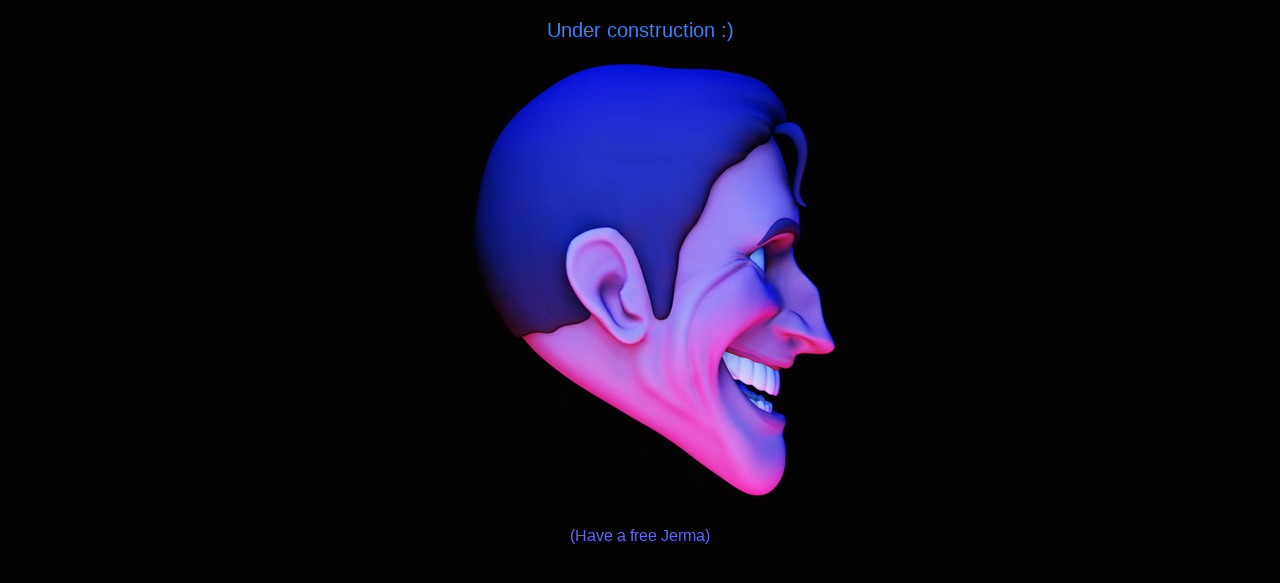

--- FILE ---
content_type: text/html
request_url: https://strongdoc.dev/
body_size: 131
content:
<!DOCTYPE html>
<html lang="en">
  <head>
    <meta charset="UTF-8" />
    <meta name="viewport" content="width=device-width, initial-scale=1.0" />
    <title>Strongdoc.dev</title>
    <script type="module" crossorigin src="/assets/index-De6k2SZ4.js"></script>
    <link rel="stylesheet" crossorigin href="/assets/index-4GZ0PmJ_.css">
  </head>
  <body>
    <div id="root"></div>
  </body>
</html>


--- FILE ---
content_type: text/javascript
request_url: https://strongdoc.dev/assets/index-De6k2SZ4.js
body_size: 46549
content:
(function(){const n=document.createElement("link").relList;if(n&&n.supports&&n.supports("modulepreload"))return;for(const l of document.querySelectorAll('link[rel="modulepreload"]'))r(l);new MutationObserver(l=>{for(const u of l)if(u.type==="childList")for(const o of u.addedNodes)o.tagName==="LINK"&&o.rel==="modulepreload"&&r(o)}).observe(document,{childList:!0,subtree:!0});function t(l){const u={};return l.integrity&&(u.integrity=l.integrity),l.referrerPolicy&&(u.referrerPolicy=l.referrerPolicy),l.crossOrigin==="use-credentials"?u.credentials="include":l.crossOrigin==="anonymous"?u.credentials="omit":u.credentials="same-origin",u}function r(l){if(l.ep)return;l.ep=!0;const u=t(l);fetch(l.href,u)}})();var Bi={exports:{}},br={},Hi={exports:{}},L={};/**
 * @license React
 * react.production.min.js
 *
 * Copyright (c) Facebook, Inc. and its affiliates.
 *
 * This source code is licensed under the MIT license found in the
 * LICENSE file in the root directory of this source tree.
 */var Yt=Symbol.for("react.element"),tc=Symbol.for("react.portal"),rc=Symbol.for("react.fragment"),lc=Symbol.for("react.strict_mode"),uc=Symbol.for("react.profiler"),oc=Symbol.for("react.provider"),ic=Symbol.for("react.context"),sc=Symbol.for("react.forward_ref"),ac=Symbol.for("react.suspense"),cc=Symbol.for("react.memo"),fc=Symbol.for("react.lazy"),Mo=Symbol.iterator;function dc(e){return e===null||typeof e!="object"?null:(e=Mo&&e[Mo]||e["@@iterator"],typeof e=="function"?e:null)}var Wi={isMounted:function(){return!1},enqueueForceUpdate:function(){},enqueueReplaceState:function(){},enqueueSetState:function(){}},Qi=Object.assign,Ki={};function lt(e,n,t){this.props=e,this.context=n,this.refs=Ki,this.updater=t||Wi}lt.prototype.isReactComponent={};lt.prototype.setState=function(e,n){if(typeof e!="object"&&typeof e!="function"&&e!=null)throw Error("setState(...): takes an object of state variables to update or a function which returns an object of state variables.");this.updater.enqueueSetState(this,e,n,"setState")};lt.prototype.forceUpdate=function(e){this.updater.enqueueForceUpdate(this,e,"forceUpdate")};function Yi(){}Yi.prototype=lt.prototype;function Iu(e,n,t){this.props=e,this.context=n,this.refs=Ki,this.updater=t||Wi}var Fu=Iu.prototype=new Yi;Fu.constructor=Iu;Qi(Fu,lt.prototype);Fu.isPureReactComponent=!0;var Do=Array.isArray,Xi=Object.prototype.hasOwnProperty,Uu={current:null},Gi={key:!0,ref:!0,__self:!0,__source:!0};function Zi(e,n,t){var r,l={},u=null,o=null;if(n!=null)for(r in n.ref!==void 0&&(o=n.ref),n.key!==void 0&&(u=""+n.key),n)Xi.call(n,r)&&!Gi.hasOwnProperty(r)&&(l[r]=n[r]);var i=arguments.length-2;if(i===1)l.children=t;else if(1<i){for(var s=Array(i),c=0;c<i;c++)s[c]=arguments[c+2];l.children=s}if(e&&e.defaultProps)for(r in i=e.defaultProps,i)l[r]===void 0&&(l[r]=i[r]);return{$$typeof:Yt,type:e,key:u,ref:o,props:l,_owner:Uu.current}}function pc(e,n){return{$$typeof:Yt,type:e.type,key:n,ref:e.ref,props:e.props,_owner:e._owner}}function $u(e){return typeof e=="object"&&e!==null&&e.$$typeof===Yt}function mc(e){var n={"=":"=0",":":"=2"};return"$"+e.replace(/[=:]/g,function(t){return n[t]})}var jo=/\/+/g;function gl(e,n){return typeof e=="object"&&e!==null&&e.key!=null?mc(""+e.key):n.toString(36)}function yr(e,n,t,r,l){var u=typeof e;(u==="undefined"||u==="boolean")&&(e=null);var o=!1;if(e===null)o=!0;else switch(u){case"string":case"number":o=!0;break;case"object":switch(e.$$typeof){case Yt:case tc:o=!0}}if(o)return o=e,l=l(o),e=r===""?"."+gl(o,0):r,Do(l)?(t="",e!=null&&(t=e.replace(jo,"$&/")+"/"),yr(l,n,t,"",function(c){return c})):l!=null&&($u(l)&&(l=pc(l,t+(!l.key||o&&o.key===l.key?"":(""+l.key).replace(jo,"$&/")+"/")+e)),n.push(l)),1;if(o=0,r=r===""?".":r+":",Do(e))for(var i=0;i<e.length;i++){u=e[i];var s=r+gl(u,i);o+=yr(u,n,t,s,l)}else if(s=dc(e),typeof s=="function")for(e=s.call(e),i=0;!(u=e.next()).done;)u=u.value,s=r+gl(u,i++),o+=yr(u,n,t,s,l);else if(u==="object")throw n=String(e),Error("Objects are not valid as a React child (found: "+(n==="[object Object]"?"object with keys {"+Object.keys(e).join(", ")+"}":n)+"). If you meant to render a collection of children, use an array instead.");return o}function er(e,n,t){if(e==null)return e;var r=[],l=0;return yr(e,r,"","",function(u){return n.call(t,u,l++)}),r}function vc(e){if(e._status===-1){var n=e._result;n=n(),n.then(function(t){(e._status===0||e._status===-1)&&(e._status=1,e._result=t)},function(t){(e._status===0||e._status===-1)&&(e._status=2,e._result=t)}),e._status===-1&&(e._status=0,e._result=n)}if(e._status===1)return e._result.default;throw e._result}var ie={current:null},gr={transition:null},hc={ReactCurrentDispatcher:ie,ReactCurrentBatchConfig:gr,ReactCurrentOwner:Uu};function Ji(){throw Error("act(...) is not supported in production builds of React.")}L.Children={map:er,forEach:function(e,n,t){er(e,function(){n.apply(this,arguments)},t)},count:function(e){var n=0;return er(e,function(){n++}),n},toArray:function(e){return er(e,function(n){return n})||[]},only:function(e){if(!$u(e))throw Error("React.Children.only expected to receive a single React element child.");return e}};L.Component=lt;L.Fragment=rc;L.Profiler=uc;L.PureComponent=Iu;L.StrictMode=lc;L.Suspense=ac;L.__SECRET_INTERNALS_DO_NOT_USE_OR_YOU_WILL_BE_FIRED=hc;L.act=Ji;L.cloneElement=function(e,n,t){if(e==null)throw Error("React.cloneElement(...): The argument must be a React element, but you passed "+e+".");var r=Qi({},e.props),l=e.key,u=e.ref,o=e._owner;if(n!=null){if(n.ref!==void 0&&(u=n.ref,o=Uu.current),n.key!==void 0&&(l=""+n.key),e.type&&e.type.defaultProps)var i=e.type.defaultProps;for(s in n)Xi.call(n,s)&&!Gi.hasOwnProperty(s)&&(r[s]=n[s]===void 0&&i!==void 0?i[s]:n[s])}var s=arguments.length-2;if(s===1)r.children=t;else if(1<s){i=Array(s);for(var c=0;c<s;c++)i[c]=arguments[c+2];r.children=i}return{$$typeof:Yt,type:e.type,key:l,ref:u,props:r,_owner:o}};L.createContext=function(e){return e={$$typeof:ic,_currentValue:e,_currentValue2:e,_threadCount:0,Provider:null,Consumer:null,_defaultValue:null,_globalName:null},e.Provider={$$typeof:oc,_context:e},e.Consumer=e};L.createElement=Zi;L.createFactory=function(e){var n=Zi.bind(null,e);return n.type=e,n};L.createRef=function(){return{current:null}};L.forwardRef=function(e){return{$$typeof:sc,render:e}};L.isValidElement=$u;L.lazy=function(e){return{$$typeof:fc,_payload:{_status:-1,_result:e},_init:vc}};L.memo=function(e,n){return{$$typeof:cc,type:e,compare:n===void 0?null:n}};L.startTransition=function(e){var n=gr.transition;gr.transition={};try{e()}finally{gr.transition=n}};L.unstable_act=Ji;L.useCallback=function(e,n){return ie.current.useCallback(e,n)};L.useContext=function(e){return ie.current.useContext(e)};L.useDebugValue=function(){};L.useDeferredValue=function(e){return ie.current.useDeferredValue(e)};L.useEffect=function(e,n){return ie.current.useEffect(e,n)};L.useId=function(){return ie.current.useId()};L.useImperativeHandle=function(e,n,t){return ie.current.useImperativeHandle(e,n,t)};L.useInsertionEffect=function(e,n){return ie.current.useInsertionEffect(e,n)};L.useLayoutEffect=function(e,n){return ie.current.useLayoutEffect(e,n)};L.useMemo=function(e,n){return ie.current.useMemo(e,n)};L.useReducer=function(e,n,t){return ie.current.useReducer(e,n,t)};L.useRef=function(e){return ie.current.useRef(e)};L.useState=function(e){return ie.current.useState(e)};L.useSyncExternalStore=function(e,n,t){return ie.current.useSyncExternalStore(e,n,t)};L.useTransition=function(){return ie.current.useTransition()};L.version="18.3.1";Hi.exports=L;var Au=Hi.exports;/**
 * @license React
 * react-jsx-runtime.production.min.js
 *
 * Copyright (c) Facebook, Inc. and its affiliates.
 *
 * This source code is licensed under the MIT license found in the
 * LICENSE file in the root directory of this source tree.
 */var yc=Au,gc=Symbol.for("react.element"),wc=Symbol.for("react.fragment"),Sc=Object.prototype.hasOwnProperty,kc=yc.__SECRET_INTERNALS_DO_NOT_USE_OR_YOU_WILL_BE_FIRED.ReactCurrentOwner,Ec={key:!0,ref:!0,__self:!0,__source:!0};function qi(e,n,t){var r,l={},u=null,o=null;t!==void 0&&(u=""+t),n.key!==void 0&&(u=""+n.key),n.ref!==void 0&&(o=n.ref);for(r in n)Sc.call(n,r)&&!Ec.hasOwnProperty(r)&&(l[r]=n[r]);if(e&&e.defaultProps)for(r in n=e.defaultProps,n)l[r]===void 0&&(l[r]=n[r]);return{$$typeof:gc,type:e,key:u,ref:o,props:l,_owner:kc.current}}br.Fragment=wc;br.jsx=qi;br.jsxs=qi;Bi.exports=br;var le=Bi.exports,bi={exports:{}},ge={},es={exports:{}},ns={};/**
 * @license React
 * scheduler.production.min.js
 *
 * Copyright (c) Facebook, Inc. and its affiliates.
 *
 * This source code is licensed under the MIT license found in the
 * LICENSE file in the root directory of this source tree.
 */(function(e){function n(x,P){var z=x.length;x.push(P);e:for(;0<z;){var H=z-1>>>1,X=x[H];if(0<l(X,P))x[H]=P,x[z]=X,z=H;else break e}}function t(x){return x.length===0?null:x[0]}function r(x){if(x.length===0)return null;var P=x[0],z=x.pop();if(z!==P){x[0]=z;e:for(var H=0,X=x.length,qt=X>>>1;H<qt;){var hn=2*(H+1)-1,yl=x[hn],yn=hn+1,bt=x[yn];if(0>l(yl,z))yn<X&&0>l(bt,yl)?(x[H]=bt,x[yn]=z,H=yn):(x[H]=yl,x[hn]=z,H=hn);else if(yn<X&&0>l(bt,z))x[H]=bt,x[yn]=z,H=yn;else break e}}return P}function l(x,P){var z=x.sortIndex-P.sortIndex;return z!==0?z:x.id-P.id}if(typeof performance=="object"&&typeof performance.now=="function"){var u=performance;e.unstable_now=function(){return u.now()}}else{var o=Date,i=o.now();e.unstable_now=function(){return o.now()-i}}var s=[],c=[],v=1,m=null,p=3,g=!1,w=!1,S=!1,I=typeof setTimeout=="function"?setTimeout:null,f=typeof clearTimeout=="function"?clearTimeout:null,a=typeof setImmediate<"u"?setImmediate:null;typeof navigator<"u"&&navigator.scheduling!==void 0&&navigator.scheduling.isInputPending!==void 0&&navigator.scheduling.isInputPending.bind(navigator.scheduling);function d(x){for(var P=t(c);P!==null;){if(P.callback===null)r(c);else if(P.startTime<=x)r(c),P.sortIndex=P.expirationTime,n(s,P);else break;P=t(c)}}function h(x){if(S=!1,d(x),!w)if(t(s)!==null)w=!0,vl(E);else{var P=t(c);P!==null&&hl(h,P.startTime-x)}}function E(x,P){w=!1,S&&(S=!1,f(N),N=-1),g=!0;var z=p;try{for(d(P),m=t(s);m!==null&&(!(m.expirationTime>P)||x&&!Ne());){var H=m.callback;if(typeof H=="function"){m.callback=null,p=m.priorityLevel;var X=H(m.expirationTime<=P);P=e.unstable_now(),typeof X=="function"?m.callback=X:m===t(s)&&r(s),d(P)}else r(s);m=t(s)}if(m!==null)var qt=!0;else{var hn=t(c);hn!==null&&hl(h,hn.startTime-P),qt=!1}return qt}finally{m=null,p=z,g=!1}}var C=!1,_=null,N=-1,B=5,T=-1;function Ne(){return!(e.unstable_now()-T<B)}function it(){if(_!==null){var x=e.unstable_now();T=x;var P=!0;try{P=_(!0,x)}finally{P?st():(C=!1,_=null)}}else C=!1}var st;if(typeof a=="function")st=function(){a(it)};else if(typeof MessageChannel<"u"){var Oo=new MessageChannel,nc=Oo.port2;Oo.port1.onmessage=it,st=function(){nc.postMessage(null)}}else st=function(){I(it,0)};function vl(x){_=x,C||(C=!0,st())}function hl(x,P){N=I(function(){x(e.unstable_now())},P)}e.unstable_IdlePriority=5,e.unstable_ImmediatePriority=1,e.unstable_LowPriority=4,e.unstable_NormalPriority=3,e.unstable_Profiling=null,e.unstable_UserBlockingPriority=2,e.unstable_cancelCallback=function(x){x.callback=null},e.unstable_continueExecution=function(){w||g||(w=!0,vl(E))},e.unstable_forceFrameRate=function(x){0>x||125<x?console.error("forceFrameRate takes a positive int between 0 and 125, forcing frame rates higher than 125 fps is not supported"):B=0<x?Math.floor(1e3/x):5},e.unstable_getCurrentPriorityLevel=function(){return p},e.unstable_getFirstCallbackNode=function(){return t(s)},e.unstable_next=function(x){switch(p){case 1:case 2:case 3:var P=3;break;default:P=p}var z=p;p=P;try{return x()}finally{p=z}},e.unstable_pauseExecution=function(){},e.unstable_requestPaint=function(){},e.unstable_runWithPriority=function(x,P){switch(x){case 1:case 2:case 3:case 4:case 5:break;default:x=3}var z=p;p=x;try{return P()}finally{p=z}},e.unstable_scheduleCallback=function(x,P,z){var H=e.unstable_now();switch(typeof z=="object"&&z!==null?(z=z.delay,z=typeof z=="number"&&0<z?H+z:H):z=H,x){case 1:var X=-1;break;case 2:X=250;break;case 5:X=1073741823;break;case 4:X=1e4;break;default:X=5e3}return X=z+X,x={id:v++,callback:P,priorityLevel:x,startTime:z,expirationTime:X,sortIndex:-1},z>H?(x.sortIndex=z,n(c,x),t(s)===null&&x===t(c)&&(S?(f(N),N=-1):S=!0,hl(h,z-H))):(x.sortIndex=X,n(s,x),w||g||(w=!0,vl(E))),x},e.unstable_shouldYield=Ne,e.unstable_wrapCallback=function(x){var P=p;return function(){var z=p;p=P;try{return x.apply(this,arguments)}finally{p=z}}}})(ns);es.exports=ns;var xc=es.exports;/**
 * @license React
 * react-dom.production.min.js
 *
 * Copyright (c) Facebook, Inc. and its affiliates.
 *
 * This source code is licensed under the MIT license found in the
 * LICENSE file in the root directory of this source tree.
 */var Cc=Au,ye=xc;function y(e){for(var n="https://reactjs.org/docs/error-decoder.html?invariant="+e,t=1;t<arguments.length;t++)n+="&args[]="+encodeURIComponent(arguments[t]);return"Minified React error #"+e+"; visit "+n+" for the full message or use the non-minified dev environment for full errors and additional helpful warnings."}var ts=new Set,Tt={};function Tn(e,n){Jn(e,n),Jn(e+"Capture",n)}function Jn(e,n){for(Tt[e]=n,e=0;e<n.length;e++)ts.add(n[e])}var We=!(typeof window>"u"||typeof window.document>"u"||typeof window.document.createElement>"u"),Wl=Object.prototype.hasOwnProperty,_c=/^[:A-Z_a-z\u00C0-\u00D6\u00D8-\u00F6\u00F8-\u02FF\u0370-\u037D\u037F-\u1FFF\u200C-\u200D\u2070-\u218F\u2C00-\u2FEF\u3001-\uD7FF\uF900-\uFDCF\uFDF0-\uFFFD][:A-Z_a-z\u00C0-\u00D6\u00D8-\u00F6\u00F8-\u02FF\u0370-\u037D\u037F-\u1FFF\u200C-\u200D\u2070-\u218F\u2C00-\u2FEF\u3001-\uD7FF\uF900-\uFDCF\uFDF0-\uFFFD\-.0-9\u00B7\u0300-\u036F\u203F-\u2040]*$/,Io={},Fo={};function Nc(e){return Wl.call(Fo,e)?!0:Wl.call(Io,e)?!1:_c.test(e)?Fo[e]=!0:(Io[e]=!0,!1)}function Pc(e,n,t,r){if(t!==null&&t.type===0)return!1;switch(typeof n){case"function":case"symbol":return!0;case"boolean":return r?!1:t!==null?!t.acceptsBooleans:(e=e.toLowerCase().slice(0,5),e!=="data-"&&e!=="aria-");default:return!1}}function zc(e,n,t,r){if(n===null||typeof n>"u"||Pc(e,n,t,r))return!0;if(r)return!1;if(t!==null)switch(t.type){case 3:return!n;case 4:return n===!1;case 5:return isNaN(n);case 6:return isNaN(n)||1>n}return!1}function se(e,n,t,r,l,u,o){this.acceptsBooleans=n===2||n===3||n===4,this.attributeName=r,this.attributeNamespace=l,this.mustUseProperty=t,this.propertyName=e,this.type=n,this.sanitizeURL=u,this.removeEmptyString=o}var b={};"children dangerouslySetInnerHTML defaultValue defaultChecked innerHTML suppressContentEditableWarning suppressHydrationWarning style".split(" ").forEach(function(e){b[e]=new se(e,0,!1,e,null,!1,!1)});[["acceptCharset","accept-charset"],["className","class"],["htmlFor","for"],["httpEquiv","http-equiv"]].forEach(function(e){var n=e[0];b[n]=new se(n,1,!1,e[1],null,!1,!1)});["contentEditable","draggable","spellCheck","value"].forEach(function(e){b[e]=new se(e,2,!1,e.toLowerCase(),null,!1,!1)});["autoReverse","externalResourcesRequired","focusable","preserveAlpha"].forEach(function(e){b[e]=new se(e,2,!1,e,null,!1,!1)});"allowFullScreen async autoFocus autoPlay controls default defer disabled disablePictureInPicture disableRemotePlayback formNoValidate hidden loop noModule noValidate open playsInline readOnly required reversed scoped seamless itemScope".split(" ").forEach(function(e){b[e]=new se(e,3,!1,e.toLowerCase(),null,!1,!1)});["checked","multiple","muted","selected"].forEach(function(e){b[e]=new se(e,3,!0,e,null,!1,!1)});["capture","download"].forEach(function(e){b[e]=new se(e,4,!1,e,null,!1,!1)});["cols","rows","size","span"].forEach(function(e){b[e]=new se(e,6,!1,e,null,!1,!1)});["rowSpan","start"].forEach(function(e){b[e]=new se(e,5,!1,e.toLowerCase(),null,!1,!1)});var Vu=/[\-:]([a-z])/g;function Bu(e){return e[1].toUpperCase()}"accent-height alignment-baseline arabic-form baseline-shift cap-height clip-path clip-rule color-interpolation color-interpolation-filters color-profile color-rendering dominant-baseline enable-background fill-opacity fill-rule flood-color flood-opacity font-family font-size font-size-adjust font-stretch font-style font-variant font-weight glyph-name glyph-orientation-horizontal glyph-orientation-vertical horiz-adv-x horiz-origin-x image-rendering letter-spacing lighting-color marker-end marker-mid marker-start overline-position overline-thickness paint-order panose-1 pointer-events rendering-intent shape-rendering stop-color stop-opacity strikethrough-position strikethrough-thickness stroke-dasharray stroke-dashoffset stroke-linecap stroke-linejoin stroke-miterlimit stroke-opacity stroke-width text-anchor text-decoration text-rendering underline-position underline-thickness unicode-bidi unicode-range units-per-em v-alphabetic v-hanging v-ideographic v-mathematical vector-effect vert-adv-y vert-origin-x vert-origin-y word-spacing writing-mode xmlns:xlink x-height".split(" ").forEach(function(e){var n=e.replace(Vu,Bu);b[n]=new se(n,1,!1,e,null,!1,!1)});"xlink:actuate xlink:arcrole xlink:role xlink:show xlink:title xlink:type".split(" ").forEach(function(e){var n=e.replace(Vu,Bu);b[n]=new se(n,1,!1,e,"http://www.w3.org/1999/xlink",!1,!1)});["xml:base","xml:lang","xml:space"].forEach(function(e){var n=e.replace(Vu,Bu);b[n]=new se(n,1,!1,e,"http://www.w3.org/XML/1998/namespace",!1,!1)});["tabIndex","crossOrigin"].forEach(function(e){b[e]=new se(e,1,!1,e.toLowerCase(),null,!1,!1)});b.xlinkHref=new se("xlinkHref",1,!1,"xlink:href","http://www.w3.org/1999/xlink",!0,!1);["src","href","action","formAction"].forEach(function(e){b[e]=new se(e,1,!1,e.toLowerCase(),null,!0,!0)});function Hu(e,n,t,r){var l=b.hasOwnProperty(n)?b[n]:null;(l!==null?l.type!==0:r||!(2<n.length)||n[0]!=="o"&&n[0]!=="O"||n[1]!=="n"&&n[1]!=="N")&&(zc(n,t,l,r)&&(t=null),r||l===null?Nc(n)&&(t===null?e.removeAttribute(n):e.setAttribute(n,""+t)):l.mustUseProperty?e[l.propertyName]=t===null?l.type===3?!1:"":t:(n=l.attributeName,r=l.attributeNamespace,t===null?e.removeAttribute(n):(l=l.type,t=l===3||l===4&&t===!0?"":""+t,r?e.setAttributeNS(r,n,t):e.setAttribute(n,t))))}var Xe=Cc.__SECRET_INTERNALS_DO_NOT_USE_OR_YOU_WILL_BE_FIRED,nr=Symbol.for("react.element"),Mn=Symbol.for("react.portal"),Dn=Symbol.for("react.fragment"),Wu=Symbol.for("react.strict_mode"),Ql=Symbol.for("react.profiler"),rs=Symbol.for("react.provider"),ls=Symbol.for("react.context"),Qu=Symbol.for("react.forward_ref"),Kl=Symbol.for("react.suspense"),Yl=Symbol.for("react.suspense_list"),Ku=Symbol.for("react.memo"),Ze=Symbol.for("react.lazy"),us=Symbol.for("react.offscreen"),Uo=Symbol.iterator;function at(e){return e===null||typeof e!="object"?null:(e=Uo&&e[Uo]||e["@@iterator"],typeof e=="function"?e:null)}var A=Object.assign,wl;function yt(e){if(wl===void 0)try{throw Error()}catch(t){var n=t.stack.trim().match(/\n( *(at )?)/);wl=n&&n[1]||""}return`
`+wl+e}var Sl=!1;function kl(e,n){if(!e||Sl)return"";Sl=!0;var t=Error.prepareStackTrace;Error.prepareStackTrace=void 0;try{if(n)if(n=function(){throw Error()},Object.defineProperty(n.prototype,"props",{set:function(){throw Error()}}),typeof Reflect=="object"&&Reflect.construct){try{Reflect.construct(n,[])}catch(c){var r=c}Reflect.construct(e,[],n)}else{try{n.call()}catch(c){r=c}e.call(n.prototype)}else{try{throw Error()}catch(c){r=c}e()}}catch(c){if(c&&r&&typeof c.stack=="string"){for(var l=c.stack.split(`
`),u=r.stack.split(`
`),o=l.length-1,i=u.length-1;1<=o&&0<=i&&l[o]!==u[i];)i--;for(;1<=o&&0<=i;o--,i--)if(l[o]!==u[i]){if(o!==1||i!==1)do if(o--,i--,0>i||l[o]!==u[i]){var s=`
`+l[o].replace(" at new "," at ");return e.displayName&&s.includes("<anonymous>")&&(s=s.replace("<anonymous>",e.displayName)),s}while(1<=o&&0<=i);break}}}finally{Sl=!1,Error.prepareStackTrace=t}return(e=e?e.displayName||e.name:"")?yt(e):""}function Lc(e){switch(e.tag){case 5:return yt(e.type);case 16:return yt("Lazy");case 13:return yt("Suspense");case 19:return yt("SuspenseList");case 0:case 2:case 15:return e=kl(e.type,!1),e;case 11:return e=kl(e.type.render,!1),e;case 1:return e=kl(e.type,!0),e;default:return""}}function Xl(e){if(e==null)return null;if(typeof e=="function")return e.displayName||e.name||null;if(typeof e=="string")return e;switch(e){case Dn:return"Fragment";case Mn:return"Portal";case Ql:return"Profiler";case Wu:return"StrictMode";case Kl:return"Suspense";case Yl:return"SuspenseList"}if(typeof e=="object")switch(e.$$typeof){case ls:return(e.displayName||"Context")+".Consumer";case rs:return(e._context.displayName||"Context")+".Provider";case Qu:var n=e.render;return e=e.displayName,e||(e=n.displayName||n.name||"",e=e!==""?"ForwardRef("+e+")":"ForwardRef"),e;case Ku:return n=e.displayName||null,n!==null?n:Xl(e.type)||"Memo";case Ze:n=e._payload,e=e._init;try{return Xl(e(n))}catch{}}return null}function Tc(e){var n=e.type;switch(e.tag){case 24:return"Cache";case 9:return(n.displayName||"Context")+".Consumer";case 10:return(n._context.displayName||"Context")+".Provider";case 18:return"DehydratedFragment";case 11:return e=n.render,e=e.displayName||e.name||"",n.displayName||(e!==""?"ForwardRef("+e+")":"ForwardRef");case 7:return"Fragment";case 5:return n;case 4:return"Portal";case 3:return"Root";case 6:return"Text";case 16:return Xl(n);case 8:return n===Wu?"StrictMode":"Mode";case 22:return"Offscreen";case 12:return"Profiler";case 21:return"Scope";case 13:return"Suspense";case 19:return"SuspenseList";case 25:return"TracingMarker";case 1:case 0:case 17:case 2:case 14:case 15:if(typeof n=="function")return n.displayName||n.name||null;if(typeof n=="string")return n}return null}function fn(e){switch(typeof e){case"boolean":case"number":case"string":case"undefined":return e;case"object":return e;default:return""}}function os(e){var n=e.type;return(e=e.nodeName)&&e.toLowerCase()==="input"&&(n==="checkbox"||n==="radio")}function Rc(e){var n=os(e)?"checked":"value",t=Object.getOwnPropertyDescriptor(e.constructor.prototype,n),r=""+e[n];if(!e.hasOwnProperty(n)&&typeof t<"u"&&typeof t.get=="function"&&typeof t.set=="function"){var l=t.get,u=t.set;return Object.defineProperty(e,n,{configurable:!0,get:function(){return l.call(this)},set:function(o){r=""+o,u.call(this,o)}}),Object.defineProperty(e,n,{enumerable:t.enumerable}),{getValue:function(){return r},setValue:function(o){r=""+o},stopTracking:function(){e._valueTracker=null,delete e[n]}}}}function tr(e){e._valueTracker||(e._valueTracker=Rc(e))}function is(e){if(!e)return!1;var n=e._valueTracker;if(!n)return!0;var t=n.getValue(),r="";return e&&(r=os(e)?e.checked?"true":"false":e.value),e=r,e!==t?(n.setValue(e),!0):!1}function Lr(e){if(e=e||(typeof document<"u"?document:void 0),typeof e>"u")return null;try{return e.activeElement||e.body}catch{return e.body}}function Gl(e,n){var t=n.checked;return A({},n,{defaultChecked:void 0,defaultValue:void 0,value:void 0,checked:t??e._wrapperState.initialChecked})}function $o(e,n){var t=n.defaultValue==null?"":n.defaultValue,r=n.checked!=null?n.checked:n.defaultChecked;t=fn(n.value!=null?n.value:t),e._wrapperState={initialChecked:r,initialValue:t,controlled:n.type==="checkbox"||n.type==="radio"?n.checked!=null:n.value!=null}}function ss(e,n){n=n.checked,n!=null&&Hu(e,"checked",n,!1)}function Zl(e,n){ss(e,n);var t=fn(n.value),r=n.type;if(t!=null)r==="number"?(t===0&&e.value===""||e.value!=t)&&(e.value=""+t):e.value!==""+t&&(e.value=""+t);else if(r==="submit"||r==="reset"){e.removeAttribute("value");return}n.hasOwnProperty("value")?Jl(e,n.type,t):n.hasOwnProperty("defaultValue")&&Jl(e,n.type,fn(n.defaultValue)),n.checked==null&&n.defaultChecked!=null&&(e.defaultChecked=!!n.defaultChecked)}function Ao(e,n,t){if(n.hasOwnProperty("value")||n.hasOwnProperty("defaultValue")){var r=n.type;if(!(r!=="submit"&&r!=="reset"||n.value!==void 0&&n.value!==null))return;n=""+e._wrapperState.initialValue,t||n===e.value||(e.value=n),e.defaultValue=n}t=e.name,t!==""&&(e.name=""),e.defaultChecked=!!e._wrapperState.initialChecked,t!==""&&(e.name=t)}function Jl(e,n,t){(n!=="number"||Lr(e.ownerDocument)!==e)&&(t==null?e.defaultValue=""+e._wrapperState.initialValue:e.defaultValue!==""+t&&(e.defaultValue=""+t))}var gt=Array.isArray;function Qn(e,n,t,r){if(e=e.options,n){n={};for(var l=0;l<t.length;l++)n["$"+t[l]]=!0;for(t=0;t<e.length;t++)l=n.hasOwnProperty("$"+e[t].value),e[t].selected!==l&&(e[t].selected=l),l&&r&&(e[t].defaultSelected=!0)}else{for(t=""+fn(t),n=null,l=0;l<e.length;l++){if(e[l].value===t){e[l].selected=!0,r&&(e[l].defaultSelected=!0);return}n!==null||e[l].disabled||(n=e[l])}n!==null&&(n.selected=!0)}}function ql(e,n){if(n.dangerouslySetInnerHTML!=null)throw Error(y(91));return A({},n,{value:void 0,defaultValue:void 0,children:""+e._wrapperState.initialValue})}function Vo(e,n){var t=n.value;if(t==null){if(t=n.children,n=n.defaultValue,t!=null){if(n!=null)throw Error(y(92));if(gt(t)){if(1<t.length)throw Error(y(93));t=t[0]}n=t}n==null&&(n=""),t=n}e._wrapperState={initialValue:fn(t)}}function as(e,n){var t=fn(n.value),r=fn(n.defaultValue);t!=null&&(t=""+t,t!==e.value&&(e.value=t),n.defaultValue==null&&e.defaultValue!==t&&(e.defaultValue=t)),r!=null&&(e.defaultValue=""+r)}function Bo(e){var n=e.textContent;n===e._wrapperState.initialValue&&n!==""&&n!==null&&(e.value=n)}function cs(e){switch(e){case"svg":return"http://www.w3.org/2000/svg";case"math":return"http://www.w3.org/1998/Math/MathML";default:return"http://www.w3.org/1999/xhtml"}}function bl(e,n){return e==null||e==="http://www.w3.org/1999/xhtml"?cs(n):e==="http://www.w3.org/2000/svg"&&n==="foreignObject"?"http://www.w3.org/1999/xhtml":e}var rr,fs=function(e){return typeof MSApp<"u"&&MSApp.execUnsafeLocalFunction?function(n,t,r,l){MSApp.execUnsafeLocalFunction(function(){return e(n,t,r,l)})}:e}(function(e,n){if(e.namespaceURI!=="http://www.w3.org/2000/svg"||"innerHTML"in e)e.innerHTML=n;else{for(rr=rr||document.createElement("div"),rr.innerHTML="<svg>"+n.valueOf().toString()+"</svg>",n=rr.firstChild;e.firstChild;)e.removeChild(e.firstChild);for(;n.firstChild;)e.appendChild(n.firstChild)}});function Rt(e,n){if(n){var t=e.firstChild;if(t&&t===e.lastChild&&t.nodeType===3){t.nodeValue=n;return}}e.textContent=n}var kt={animationIterationCount:!0,aspectRatio:!0,borderImageOutset:!0,borderImageSlice:!0,borderImageWidth:!0,boxFlex:!0,boxFlexGroup:!0,boxOrdinalGroup:!0,columnCount:!0,columns:!0,flex:!0,flexGrow:!0,flexPositive:!0,flexShrink:!0,flexNegative:!0,flexOrder:!0,gridArea:!0,gridRow:!0,gridRowEnd:!0,gridRowSpan:!0,gridRowStart:!0,gridColumn:!0,gridColumnEnd:!0,gridColumnSpan:!0,gridColumnStart:!0,fontWeight:!0,lineClamp:!0,lineHeight:!0,opacity:!0,order:!0,orphans:!0,tabSize:!0,widows:!0,zIndex:!0,zoom:!0,fillOpacity:!0,floodOpacity:!0,stopOpacity:!0,strokeDasharray:!0,strokeDashoffset:!0,strokeMiterlimit:!0,strokeOpacity:!0,strokeWidth:!0},Oc=["Webkit","ms","Moz","O"];Object.keys(kt).forEach(function(e){Oc.forEach(function(n){n=n+e.charAt(0).toUpperCase()+e.substring(1),kt[n]=kt[e]})});function ds(e,n,t){return n==null||typeof n=="boolean"||n===""?"":t||typeof n!="number"||n===0||kt.hasOwnProperty(e)&&kt[e]?(""+n).trim():n+"px"}function ps(e,n){e=e.style;for(var t in n)if(n.hasOwnProperty(t)){var r=t.indexOf("--")===0,l=ds(t,n[t],r);t==="float"&&(t="cssFloat"),r?e.setProperty(t,l):e[t]=l}}var Mc=A({menuitem:!0},{area:!0,base:!0,br:!0,col:!0,embed:!0,hr:!0,img:!0,input:!0,keygen:!0,link:!0,meta:!0,param:!0,source:!0,track:!0,wbr:!0});function eu(e,n){if(n){if(Mc[e]&&(n.children!=null||n.dangerouslySetInnerHTML!=null))throw Error(y(137,e));if(n.dangerouslySetInnerHTML!=null){if(n.children!=null)throw Error(y(60));if(typeof n.dangerouslySetInnerHTML!="object"||!("__html"in n.dangerouslySetInnerHTML))throw Error(y(61))}if(n.style!=null&&typeof n.style!="object")throw Error(y(62))}}function nu(e,n){if(e.indexOf("-")===-1)return typeof n.is=="string";switch(e){case"annotation-xml":case"color-profile":case"font-face":case"font-face-src":case"font-face-uri":case"font-face-format":case"font-face-name":case"missing-glyph":return!1;default:return!0}}var tu=null;function Yu(e){return e=e.target||e.srcElement||window,e.correspondingUseElement&&(e=e.correspondingUseElement),e.nodeType===3?e.parentNode:e}var ru=null,Kn=null,Yn=null;function Ho(e){if(e=Zt(e)){if(typeof ru!="function")throw Error(y(280));var n=e.stateNode;n&&(n=ll(n),ru(e.stateNode,e.type,n))}}function ms(e){Kn?Yn?Yn.push(e):Yn=[e]:Kn=e}function vs(){if(Kn){var e=Kn,n=Yn;if(Yn=Kn=null,Ho(e),n)for(e=0;e<n.length;e++)Ho(n[e])}}function hs(e,n){return e(n)}function ys(){}var El=!1;function gs(e,n,t){if(El)return e(n,t);El=!0;try{return hs(e,n,t)}finally{El=!1,(Kn!==null||Yn!==null)&&(ys(),vs())}}function Ot(e,n){var t=e.stateNode;if(t===null)return null;var r=ll(t);if(r===null)return null;t=r[n];e:switch(n){case"onClick":case"onClickCapture":case"onDoubleClick":case"onDoubleClickCapture":case"onMouseDown":case"onMouseDownCapture":case"onMouseMove":case"onMouseMoveCapture":case"onMouseUp":case"onMouseUpCapture":case"onMouseEnter":(r=!r.disabled)||(e=e.type,r=!(e==="button"||e==="input"||e==="select"||e==="textarea")),e=!r;break e;default:e=!1}if(e)return null;if(t&&typeof t!="function")throw Error(y(231,n,typeof t));return t}var lu=!1;if(We)try{var ct={};Object.defineProperty(ct,"passive",{get:function(){lu=!0}}),window.addEventListener("test",ct,ct),window.removeEventListener("test",ct,ct)}catch{lu=!1}function Dc(e,n,t,r,l,u,o,i,s){var c=Array.prototype.slice.call(arguments,3);try{n.apply(t,c)}catch(v){this.onError(v)}}var Et=!1,Tr=null,Rr=!1,uu=null,jc={onError:function(e){Et=!0,Tr=e}};function Ic(e,n,t,r,l,u,o,i,s){Et=!1,Tr=null,Dc.apply(jc,arguments)}function Fc(e,n,t,r,l,u,o,i,s){if(Ic.apply(this,arguments),Et){if(Et){var c=Tr;Et=!1,Tr=null}else throw Error(y(198));Rr||(Rr=!0,uu=c)}}function Rn(e){var n=e,t=e;if(e.alternate)for(;n.return;)n=n.return;else{e=n;do n=e,n.flags&4098&&(t=n.return),e=n.return;while(e)}return n.tag===3?t:null}function ws(e){if(e.tag===13){var n=e.memoizedState;if(n===null&&(e=e.alternate,e!==null&&(n=e.memoizedState)),n!==null)return n.dehydrated}return null}function Wo(e){if(Rn(e)!==e)throw Error(y(188))}function Uc(e){var n=e.alternate;if(!n){if(n=Rn(e),n===null)throw Error(y(188));return n!==e?null:e}for(var t=e,r=n;;){var l=t.return;if(l===null)break;var u=l.alternate;if(u===null){if(r=l.return,r!==null){t=r;continue}break}if(l.child===u.child){for(u=l.child;u;){if(u===t)return Wo(l),e;if(u===r)return Wo(l),n;u=u.sibling}throw Error(y(188))}if(t.return!==r.return)t=l,r=u;else{for(var o=!1,i=l.child;i;){if(i===t){o=!0,t=l,r=u;break}if(i===r){o=!0,r=l,t=u;break}i=i.sibling}if(!o){for(i=u.child;i;){if(i===t){o=!0,t=u,r=l;break}if(i===r){o=!0,r=u,t=l;break}i=i.sibling}if(!o)throw Error(y(189))}}if(t.alternate!==r)throw Error(y(190))}if(t.tag!==3)throw Error(y(188));return t.stateNode.current===t?e:n}function Ss(e){return e=Uc(e),e!==null?ks(e):null}function ks(e){if(e.tag===5||e.tag===6)return e;for(e=e.child;e!==null;){var n=ks(e);if(n!==null)return n;e=e.sibling}return null}var Es=ye.unstable_scheduleCallback,Qo=ye.unstable_cancelCallback,$c=ye.unstable_shouldYield,Ac=ye.unstable_requestPaint,W=ye.unstable_now,Vc=ye.unstable_getCurrentPriorityLevel,Xu=ye.unstable_ImmediatePriority,xs=ye.unstable_UserBlockingPriority,Or=ye.unstable_NormalPriority,Bc=ye.unstable_LowPriority,Cs=ye.unstable_IdlePriority,el=null,Fe=null;function Hc(e){if(Fe&&typeof Fe.onCommitFiberRoot=="function")try{Fe.onCommitFiberRoot(el,e,void 0,(e.current.flags&128)===128)}catch{}}var Re=Math.clz32?Math.clz32:Kc,Wc=Math.log,Qc=Math.LN2;function Kc(e){return e>>>=0,e===0?32:31-(Wc(e)/Qc|0)|0}var lr=64,ur=4194304;function wt(e){switch(e&-e){case 1:return 1;case 2:return 2;case 4:return 4;case 8:return 8;case 16:return 16;case 32:return 32;case 64:case 128:case 256:case 512:case 1024:case 2048:case 4096:case 8192:case 16384:case 32768:case 65536:case 131072:case 262144:case 524288:case 1048576:case 2097152:return e&4194240;case 4194304:case 8388608:case 16777216:case 33554432:case 67108864:return e&130023424;case 134217728:return 134217728;case 268435456:return 268435456;case 536870912:return 536870912;case 1073741824:return 1073741824;default:return e}}function Mr(e,n){var t=e.pendingLanes;if(t===0)return 0;var r=0,l=e.suspendedLanes,u=e.pingedLanes,o=t&268435455;if(o!==0){var i=o&~l;i!==0?r=wt(i):(u&=o,u!==0&&(r=wt(u)))}else o=t&~l,o!==0?r=wt(o):u!==0&&(r=wt(u));if(r===0)return 0;if(n!==0&&n!==r&&!(n&l)&&(l=r&-r,u=n&-n,l>=u||l===16&&(u&4194240)!==0))return n;if(r&4&&(r|=t&16),n=e.entangledLanes,n!==0)for(e=e.entanglements,n&=r;0<n;)t=31-Re(n),l=1<<t,r|=e[t],n&=~l;return r}function Yc(e,n){switch(e){case 1:case 2:case 4:return n+250;case 8:case 16:case 32:case 64:case 128:case 256:case 512:case 1024:case 2048:case 4096:case 8192:case 16384:case 32768:case 65536:case 131072:case 262144:case 524288:case 1048576:case 2097152:return n+5e3;case 4194304:case 8388608:case 16777216:case 33554432:case 67108864:return-1;case 134217728:case 268435456:case 536870912:case 1073741824:return-1;default:return-1}}function Xc(e,n){for(var t=e.suspendedLanes,r=e.pingedLanes,l=e.expirationTimes,u=e.pendingLanes;0<u;){var o=31-Re(u),i=1<<o,s=l[o];s===-1?(!(i&t)||i&r)&&(l[o]=Yc(i,n)):s<=n&&(e.expiredLanes|=i),u&=~i}}function ou(e){return e=e.pendingLanes&-1073741825,e!==0?e:e&1073741824?1073741824:0}function _s(){var e=lr;return lr<<=1,!(lr&4194240)&&(lr=64),e}function xl(e){for(var n=[],t=0;31>t;t++)n.push(e);return n}function Xt(e,n,t){e.pendingLanes|=n,n!==536870912&&(e.suspendedLanes=0,e.pingedLanes=0),e=e.eventTimes,n=31-Re(n),e[n]=t}function Gc(e,n){var t=e.pendingLanes&~n;e.pendingLanes=n,e.suspendedLanes=0,e.pingedLanes=0,e.expiredLanes&=n,e.mutableReadLanes&=n,e.entangledLanes&=n,n=e.entanglements;var r=e.eventTimes;for(e=e.expirationTimes;0<t;){var l=31-Re(t),u=1<<l;n[l]=0,r[l]=-1,e[l]=-1,t&=~u}}function Gu(e,n){var t=e.entangledLanes|=n;for(e=e.entanglements;t;){var r=31-Re(t),l=1<<r;l&n|e[r]&n&&(e[r]|=n),t&=~l}}var O=0;function Ns(e){return e&=-e,1<e?4<e?e&268435455?16:536870912:4:1}var Ps,Zu,zs,Ls,Ts,iu=!1,or=[],tn=null,rn=null,ln=null,Mt=new Map,Dt=new Map,qe=[],Zc="mousedown mouseup touchcancel touchend touchstart auxclick dblclick pointercancel pointerdown pointerup dragend dragstart drop compositionend compositionstart keydown keypress keyup input textInput copy cut paste click change contextmenu reset submit".split(" ");function Ko(e,n){switch(e){case"focusin":case"focusout":tn=null;break;case"dragenter":case"dragleave":rn=null;break;case"mouseover":case"mouseout":ln=null;break;case"pointerover":case"pointerout":Mt.delete(n.pointerId);break;case"gotpointercapture":case"lostpointercapture":Dt.delete(n.pointerId)}}function ft(e,n,t,r,l,u){return e===null||e.nativeEvent!==u?(e={blockedOn:n,domEventName:t,eventSystemFlags:r,nativeEvent:u,targetContainers:[l]},n!==null&&(n=Zt(n),n!==null&&Zu(n)),e):(e.eventSystemFlags|=r,n=e.targetContainers,l!==null&&n.indexOf(l)===-1&&n.push(l),e)}function Jc(e,n,t,r,l){switch(n){case"focusin":return tn=ft(tn,e,n,t,r,l),!0;case"dragenter":return rn=ft(rn,e,n,t,r,l),!0;case"mouseover":return ln=ft(ln,e,n,t,r,l),!0;case"pointerover":var u=l.pointerId;return Mt.set(u,ft(Mt.get(u)||null,e,n,t,r,l)),!0;case"gotpointercapture":return u=l.pointerId,Dt.set(u,ft(Dt.get(u)||null,e,n,t,r,l)),!0}return!1}function Rs(e){var n=Sn(e.target);if(n!==null){var t=Rn(n);if(t!==null){if(n=t.tag,n===13){if(n=ws(t),n!==null){e.blockedOn=n,Ts(e.priority,function(){zs(t)});return}}else if(n===3&&t.stateNode.current.memoizedState.isDehydrated){e.blockedOn=t.tag===3?t.stateNode.containerInfo:null;return}}}e.blockedOn=null}function wr(e){if(e.blockedOn!==null)return!1;for(var n=e.targetContainers;0<n.length;){var t=su(e.domEventName,e.eventSystemFlags,n[0],e.nativeEvent);if(t===null){t=e.nativeEvent;var r=new t.constructor(t.type,t);tu=r,t.target.dispatchEvent(r),tu=null}else return n=Zt(t),n!==null&&Zu(n),e.blockedOn=t,!1;n.shift()}return!0}function Yo(e,n,t){wr(e)&&t.delete(n)}function qc(){iu=!1,tn!==null&&wr(tn)&&(tn=null),rn!==null&&wr(rn)&&(rn=null),ln!==null&&wr(ln)&&(ln=null),Mt.forEach(Yo),Dt.forEach(Yo)}function dt(e,n){e.blockedOn===n&&(e.blockedOn=null,iu||(iu=!0,ye.unstable_scheduleCallback(ye.unstable_NormalPriority,qc)))}function jt(e){function n(l){return dt(l,e)}if(0<or.length){dt(or[0],e);for(var t=1;t<or.length;t++){var r=or[t];r.blockedOn===e&&(r.blockedOn=null)}}for(tn!==null&&dt(tn,e),rn!==null&&dt(rn,e),ln!==null&&dt(ln,e),Mt.forEach(n),Dt.forEach(n),t=0;t<qe.length;t++)r=qe[t],r.blockedOn===e&&(r.blockedOn=null);for(;0<qe.length&&(t=qe[0],t.blockedOn===null);)Rs(t),t.blockedOn===null&&qe.shift()}var Xn=Xe.ReactCurrentBatchConfig,Dr=!0;function bc(e,n,t,r){var l=O,u=Xn.transition;Xn.transition=null;try{O=1,Ju(e,n,t,r)}finally{O=l,Xn.transition=u}}function ef(e,n,t,r){var l=O,u=Xn.transition;Xn.transition=null;try{O=4,Ju(e,n,t,r)}finally{O=l,Xn.transition=u}}function Ju(e,n,t,r){if(Dr){var l=su(e,n,t,r);if(l===null)Ml(e,n,r,jr,t),Ko(e,r);else if(Jc(l,e,n,t,r))r.stopPropagation();else if(Ko(e,r),n&4&&-1<Zc.indexOf(e)){for(;l!==null;){var u=Zt(l);if(u!==null&&Ps(u),u=su(e,n,t,r),u===null&&Ml(e,n,r,jr,t),u===l)break;l=u}l!==null&&r.stopPropagation()}else Ml(e,n,r,null,t)}}var jr=null;function su(e,n,t,r){if(jr=null,e=Yu(r),e=Sn(e),e!==null)if(n=Rn(e),n===null)e=null;else if(t=n.tag,t===13){if(e=ws(n),e!==null)return e;e=null}else if(t===3){if(n.stateNode.current.memoizedState.isDehydrated)return n.tag===3?n.stateNode.containerInfo:null;e=null}else n!==e&&(e=null);return jr=e,null}function Os(e){switch(e){case"cancel":case"click":case"close":case"contextmenu":case"copy":case"cut":case"auxclick":case"dblclick":case"dragend":case"dragstart":case"drop":case"focusin":case"focusout":case"input":case"invalid":case"keydown":case"keypress":case"keyup":case"mousedown":case"mouseup":case"paste":case"pause":case"play":case"pointercancel":case"pointerdown":case"pointerup":case"ratechange":case"reset":case"resize":case"seeked":case"submit":case"touchcancel":case"touchend":case"touchstart":case"volumechange":case"change":case"selectionchange":case"textInput":case"compositionstart":case"compositionend":case"compositionupdate":case"beforeblur":case"afterblur":case"beforeinput":case"blur":case"fullscreenchange":case"focus":case"hashchange":case"popstate":case"select":case"selectstart":return 1;case"drag":case"dragenter":case"dragexit":case"dragleave":case"dragover":case"mousemove":case"mouseout":case"mouseover":case"pointermove":case"pointerout":case"pointerover":case"scroll":case"toggle":case"touchmove":case"wheel":case"mouseenter":case"mouseleave":case"pointerenter":case"pointerleave":return 4;case"message":switch(Vc()){case Xu:return 1;case xs:return 4;case Or:case Bc:return 16;case Cs:return 536870912;default:return 16}default:return 16}}var en=null,qu=null,Sr=null;function Ms(){if(Sr)return Sr;var e,n=qu,t=n.length,r,l="value"in en?en.value:en.textContent,u=l.length;for(e=0;e<t&&n[e]===l[e];e++);var o=t-e;for(r=1;r<=o&&n[t-r]===l[u-r];r++);return Sr=l.slice(e,1<r?1-r:void 0)}function kr(e){var n=e.keyCode;return"charCode"in e?(e=e.charCode,e===0&&n===13&&(e=13)):e=n,e===10&&(e=13),32<=e||e===13?e:0}function ir(){return!0}function Xo(){return!1}function we(e){function n(t,r,l,u,o){this._reactName=t,this._targetInst=l,this.type=r,this.nativeEvent=u,this.target=o,this.currentTarget=null;for(var i in e)e.hasOwnProperty(i)&&(t=e[i],this[i]=t?t(u):u[i]);return this.isDefaultPrevented=(u.defaultPrevented!=null?u.defaultPrevented:u.returnValue===!1)?ir:Xo,this.isPropagationStopped=Xo,this}return A(n.prototype,{preventDefault:function(){this.defaultPrevented=!0;var t=this.nativeEvent;t&&(t.preventDefault?t.preventDefault():typeof t.returnValue!="unknown"&&(t.returnValue=!1),this.isDefaultPrevented=ir)},stopPropagation:function(){var t=this.nativeEvent;t&&(t.stopPropagation?t.stopPropagation():typeof t.cancelBubble!="unknown"&&(t.cancelBubble=!0),this.isPropagationStopped=ir)},persist:function(){},isPersistent:ir}),n}var ut={eventPhase:0,bubbles:0,cancelable:0,timeStamp:function(e){return e.timeStamp||Date.now()},defaultPrevented:0,isTrusted:0},bu=we(ut),Gt=A({},ut,{view:0,detail:0}),nf=we(Gt),Cl,_l,pt,nl=A({},Gt,{screenX:0,screenY:0,clientX:0,clientY:0,pageX:0,pageY:0,ctrlKey:0,shiftKey:0,altKey:0,metaKey:0,getModifierState:eo,button:0,buttons:0,relatedTarget:function(e){return e.relatedTarget===void 0?e.fromElement===e.srcElement?e.toElement:e.fromElement:e.relatedTarget},movementX:function(e){return"movementX"in e?e.movementX:(e!==pt&&(pt&&e.type==="mousemove"?(Cl=e.screenX-pt.screenX,_l=e.screenY-pt.screenY):_l=Cl=0,pt=e),Cl)},movementY:function(e){return"movementY"in e?e.movementY:_l}}),Go=we(nl),tf=A({},nl,{dataTransfer:0}),rf=we(tf),lf=A({},Gt,{relatedTarget:0}),Nl=we(lf),uf=A({},ut,{animationName:0,elapsedTime:0,pseudoElement:0}),of=we(uf),sf=A({},ut,{clipboardData:function(e){return"clipboardData"in e?e.clipboardData:window.clipboardData}}),af=we(sf),cf=A({},ut,{data:0}),Zo=we(cf),ff={Esc:"Escape",Spacebar:" ",Left:"ArrowLeft",Up:"ArrowUp",Right:"ArrowRight",Down:"ArrowDown",Del:"Delete",Win:"OS",Menu:"ContextMenu",Apps:"ContextMenu",Scroll:"ScrollLock",MozPrintableKey:"Unidentified"},df={8:"Backspace",9:"Tab",12:"Clear",13:"Enter",16:"Shift",17:"Control",18:"Alt",19:"Pause",20:"CapsLock",27:"Escape",32:" ",33:"PageUp",34:"PageDown",35:"End",36:"Home",37:"ArrowLeft",38:"ArrowUp",39:"ArrowRight",40:"ArrowDown",45:"Insert",46:"Delete",112:"F1",113:"F2",114:"F3",115:"F4",116:"F5",117:"F6",118:"F7",119:"F8",120:"F9",121:"F10",122:"F11",123:"F12",144:"NumLock",145:"ScrollLock",224:"Meta"},pf={Alt:"altKey",Control:"ctrlKey",Meta:"metaKey",Shift:"shiftKey"};function mf(e){var n=this.nativeEvent;return n.getModifierState?n.getModifierState(e):(e=pf[e])?!!n[e]:!1}function eo(){return mf}var vf=A({},Gt,{key:function(e){if(e.key){var n=ff[e.key]||e.key;if(n!=="Unidentified")return n}return e.type==="keypress"?(e=kr(e),e===13?"Enter":String.fromCharCode(e)):e.type==="keydown"||e.type==="keyup"?df[e.keyCode]||"Unidentified":""},code:0,location:0,ctrlKey:0,shiftKey:0,altKey:0,metaKey:0,repeat:0,locale:0,getModifierState:eo,charCode:function(e){return e.type==="keypress"?kr(e):0},keyCode:function(e){return e.type==="keydown"||e.type==="keyup"?e.keyCode:0},which:function(e){return e.type==="keypress"?kr(e):e.type==="keydown"||e.type==="keyup"?e.keyCode:0}}),hf=we(vf),yf=A({},nl,{pointerId:0,width:0,height:0,pressure:0,tangentialPressure:0,tiltX:0,tiltY:0,twist:0,pointerType:0,isPrimary:0}),Jo=we(yf),gf=A({},Gt,{touches:0,targetTouches:0,changedTouches:0,altKey:0,metaKey:0,ctrlKey:0,shiftKey:0,getModifierState:eo}),wf=we(gf),Sf=A({},ut,{propertyName:0,elapsedTime:0,pseudoElement:0}),kf=we(Sf),Ef=A({},nl,{deltaX:function(e){return"deltaX"in e?e.deltaX:"wheelDeltaX"in e?-e.wheelDeltaX:0},deltaY:function(e){return"deltaY"in e?e.deltaY:"wheelDeltaY"in e?-e.wheelDeltaY:"wheelDelta"in e?-e.wheelDelta:0},deltaZ:0,deltaMode:0}),xf=we(Ef),Cf=[9,13,27,32],no=We&&"CompositionEvent"in window,xt=null;We&&"documentMode"in document&&(xt=document.documentMode);var _f=We&&"TextEvent"in window&&!xt,Ds=We&&(!no||xt&&8<xt&&11>=xt),qo=" ",bo=!1;function js(e,n){switch(e){case"keyup":return Cf.indexOf(n.keyCode)!==-1;case"keydown":return n.keyCode!==229;case"keypress":case"mousedown":case"focusout":return!0;default:return!1}}function Is(e){return e=e.detail,typeof e=="object"&&"data"in e?e.data:null}var jn=!1;function Nf(e,n){switch(e){case"compositionend":return Is(n);case"keypress":return n.which!==32?null:(bo=!0,qo);case"textInput":return e=n.data,e===qo&&bo?null:e;default:return null}}function Pf(e,n){if(jn)return e==="compositionend"||!no&&js(e,n)?(e=Ms(),Sr=qu=en=null,jn=!1,e):null;switch(e){case"paste":return null;case"keypress":if(!(n.ctrlKey||n.altKey||n.metaKey)||n.ctrlKey&&n.altKey){if(n.char&&1<n.char.length)return n.char;if(n.which)return String.fromCharCode(n.which)}return null;case"compositionend":return Ds&&n.locale!=="ko"?null:n.data;default:return null}}var zf={color:!0,date:!0,datetime:!0,"datetime-local":!0,email:!0,month:!0,number:!0,password:!0,range:!0,search:!0,tel:!0,text:!0,time:!0,url:!0,week:!0};function ei(e){var n=e&&e.nodeName&&e.nodeName.toLowerCase();return n==="input"?!!zf[e.type]:n==="textarea"}function Fs(e,n,t,r){ms(r),n=Ir(n,"onChange"),0<n.length&&(t=new bu("onChange","change",null,t,r),e.push({event:t,listeners:n}))}var Ct=null,It=null;function Lf(e){Xs(e,0)}function tl(e){var n=Un(e);if(is(n))return e}function Tf(e,n){if(e==="change")return n}var Us=!1;if(We){var Pl;if(We){var zl="oninput"in document;if(!zl){var ni=document.createElement("div");ni.setAttribute("oninput","return;"),zl=typeof ni.oninput=="function"}Pl=zl}else Pl=!1;Us=Pl&&(!document.documentMode||9<document.documentMode)}function ti(){Ct&&(Ct.detachEvent("onpropertychange",$s),It=Ct=null)}function $s(e){if(e.propertyName==="value"&&tl(It)){var n=[];Fs(n,It,e,Yu(e)),gs(Lf,n)}}function Rf(e,n,t){e==="focusin"?(ti(),Ct=n,It=t,Ct.attachEvent("onpropertychange",$s)):e==="focusout"&&ti()}function Of(e){if(e==="selectionchange"||e==="keyup"||e==="keydown")return tl(It)}function Mf(e,n){if(e==="click")return tl(n)}function Df(e,n){if(e==="input"||e==="change")return tl(n)}function jf(e,n){return e===n&&(e!==0||1/e===1/n)||e!==e&&n!==n}var Me=typeof Object.is=="function"?Object.is:jf;function Ft(e,n){if(Me(e,n))return!0;if(typeof e!="object"||e===null||typeof n!="object"||n===null)return!1;var t=Object.keys(e),r=Object.keys(n);if(t.length!==r.length)return!1;for(r=0;r<t.length;r++){var l=t[r];if(!Wl.call(n,l)||!Me(e[l],n[l]))return!1}return!0}function ri(e){for(;e&&e.firstChild;)e=e.firstChild;return e}function li(e,n){var t=ri(e);e=0;for(var r;t;){if(t.nodeType===3){if(r=e+t.textContent.length,e<=n&&r>=n)return{node:t,offset:n-e};e=r}e:{for(;t;){if(t.nextSibling){t=t.nextSibling;break e}t=t.parentNode}t=void 0}t=ri(t)}}function As(e,n){return e&&n?e===n?!0:e&&e.nodeType===3?!1:n&&n.nodeType===3?As(e,n.parentNode):"contains"in e?e.contains(n):e.compareDocumentPosition?!!(e.compareDocumentPosition(n)&16):!1:!1}function Vs(){for(var e=window,n=Lr();n instanceof e.HTMLIFrameElement;){try{var t=typeof n.contentWindow.location.href=="string"}catch{t=!1}if(t)e=n.contentWindow;else break;n=Lr(e.document)}return n}function to(e){var n=e&&e.nodeName&&e.nodeName.toLowerCase();return n&&(n==="input"&&(e.type==="text"||e.type==="search"||e.type==="tel"||e.type==="url"||e.type==="password")||n==="textarea"||e.contentEditable==="true")}function If(e){var n=Vs(),t=e.focusedElem,r=e.selectionRange;if(n!==t&&t&&t.ownerDocument&&As(t.ownerDocument.documentElement,t)){if(r!==null&&to(t)){if(n=r.start,e=r.end,e===void 0&&(e=n),"selectionStart"in t)t.selectionStart=n,t.selectionEnd=Math.min(e,t.value.length);else if(e=(n=t.ownerDocument||document)&&n.defaultView||window,e.getSelection){e=e.getSelection();var l=t.textContent.length,u=Math.min(r.start,l);r=r.end===void 0?u:Math.min(r.end,l),!e.extend&&u>r&&(l=r,r=u,u=l),l=li(t,u);var o=li(t,r);l&&o&&(e.rangeCount!==1||e.anchorNode!==l.node||e.anchorOffset!==l.offset||e.focusNode!==o.node||e.focusOffset!==o.offset)&&(n=n.createRange(),n.setStart(l.node,l.offset),e.removeAllRanges(),u>r?(e.addRange(n),e.extend(o.node,o.offset)):(n.setEnd(o.node,o.offset),e.addRange(n)))}}for(n=[],e=t;e=e.parentNode;)e.nodeType===1&&n.push({element:e,left:e.scrollLeft,top:e.scrollTop});for(typeof t.focus=="function"&&t.focus(),t=0;t<n.length;t++)e=n[t],e.element.scrollLeft=e.left,e.element.scrollTop=e.top}}var Ff=We&&"documentMode"in document&&11>=document.documentMode,In=null,au=null,_t=null,cu=!1;function ui(e,n,t){var r=t.window===t?t.document:t.nodeType===9?t:t.ownerDocument;cu||In==null||In!==Lr(r)||(r=In,"selectionStart"in r&&to(r)?r={start:r.selectionStart,end:r.selectionEnd}:(r=(r.ownerDocument&&r.ownerDocument.defaultView||window).getSelection(),r={anchorNode:r.anchorNode,anchorOffset:r.anchorOffset,focusNode:r.focusNode,focusOffset:r.focusOffset}),_t&&Ft(_t,r)||(_t=r,r=Ir(au,"onSelect"),0<r.length&&(n=new bu("onSelect","select",null,n,t),e.push({event:n,listeners:r}),n.target=In)))}function sr(e,n){var t={};return t[e.toLowerCase()]=n.toLowerCase(),t["Webkit"+e]="webkit"+n,t["Moz"+e]="moz"+n,t}var Fn={animationend:sr("Animation","AnimationEnd"),animationiteration:sr("Animation","AnimationIteration"),animationstart:sr("Animation","AnimationStart"),transitionend:sr("Transition","TransitionEnd")},Ll={},Bs={};We&&(Bs=document.createElement("div").style,"AnimationEvent"in window||(delete Fn.animationend.animation,delete Fn.animationiteration.animation,delete Fn.animationstart.animation),"TransitionEvent"in window||delete Fn.transitionend.transition);function rl(e){if(Ll[e])return Ll[e];if(!Fn[e])return e;var n=Fn[e],t;for(t in n)if(n.hasOwnProperty(t)&&t in Bs)return Ll[e]=n[t];return e}var Hs=rl("animationend"),Ws=rl("animationiteration"),Qs=rl("animationstart"),Ks=rl("transitionend"),Ys=new Map,oi="abort auxClick cancel canPlay canPlayThrough click close contextMenu copy cut drag dragEnd dragEnter dragExit dragLeave dragOver dragStart drop durationChange emptied encrypted ended error gotPointerCapture input invalid keyDown keyPress keyUp load loadedData loadedMetadata loadStart lostPointerCapture mouseDown mouseMove mouseOut mouseOver mouseUp paste pause play playing pointerCancel pointerDown pointerMove pointerOut pointerOver pointerUp progress rateChange reset resize seeked seeking stalled submit suspend timeUpdate touchCancel touchEnd touchStart volumeChange scroll toggle touchMove waiting wheel".split(" ");function pn(e,n){Ys.set(e,n),Tn(n,[e])}for(var Tl=0;Tl<oi.length;Tl++){var Rl=oi[Tl],Uf=Rl.toLowerCase(),$f=Rl[0].toUpperCase()+Rl.slice(1);pn(Uf,"on"+$f)}pn(Hs,"onAnimationEnd");pn(Ws,"onAnimationIteration");pn(Qs,"onAnimationStart");pn("dblclick","onDoubleClick");pn("focusin","onFocus");pn("focusout","onBlur");pn(Ks,"onTransitionEnd");Jn("onMouseEnter",["mouseout","mouseover"]);Jn("onMouseLeave",["mouseout","mouseover"]);Jn("onPointerEnter",["pointerout","pointerover"]);Jn("onPointerLeave",["pointerout","pointerover"]);Tn("onChange","change click focusin focusout input keydown keyup selectionchange".split(" "));Tn("onSelect","focusout contextmenu dragend focusin keydown keyup mousedown mouseup selectionchange".split(" "));Tn("onBeforeInput",["compositionend","keypress","textInput","paste"]);Tn("onCompositionEnd","compositionend focusout keydown keypress keyup mousedown".split(" "));Tn("onCompositionStart","compositionstart focusout keydown keypress keyup mousedown".split(" "));Tn("onCompositionUpdate","compositionupdate focusout keydown keypress keyup mousedown".split(" "));var St="abort canplay canplaythrough durationchange emptied encrypted ended error loadeddata loadedmetadata loadstart pause play playing progress ratechange resize seeked seeking stalled suspend timeupdate volumechange waiting".split(" "),Af=new Set("cancel close invalid load scroll toggle".split(" ").concat(St));function ii(e,n,t){var r=e.type||"unknown-event";e.currentTarget=t,Fc(r,n,void 0,e),e.currentTarget=null}function Xs(e,n){n=(n&4)!==0;for(var t=0;t<e.length;t++){var r=e[t],l=r.event;r=r.listeners;e:{var u=void 0;if(n)for(var o=r.length-1;0<=o;o--){var i=r[o],s=i.instance,c=i.currentTarget;if(i=i.listener,s!==u&&l.isPropagationStopped())break e;ii(l,i,c),u=s}else for(o=0;o<r.length;o++){if(i=r[o],s=i.instance,c=i.currentTarget,i=i.listener,s!==u&&l.isPropagationStopped())break e;ii(l,i,c),u=s}}}if(Rr)throw e=uu,Rr=!1,uu=null,e}function D(e,n){var t=n[vu];t===void 0&&(t=n[vu]=new Set);var r=e+"__bubble";t.has(r)||(Gs(n,e,2,!1),t.add(r))}function Ol(e,n,t){var r=0;n&&(r|=4),Gs(t,e,r,n)}var ar="_reactListening"+Math.random().toString(36).slice(2);function Ut(e){if(!e[ar]){e[ar]=!0,ts.forEach(function(t){t!=="selectionchange"&&(Af.has(t)||Ol(t,!1,e),Ol(t,!0,e))});var n=e.nodeType===9?e:e.ownerDocument;n===null||n[ar]||(n[ar]=!0,Ol("selectionchange",!1,n))}}function Gs(e,n,t,r){switch(Os(n)){case 1:var l=bc;break;case 4:l=ef;break;default:l=Ju}t=l.bind(null,n,t,e),l=void 0,!lu||n!=="touchstart"&&n!=="touchmove"&&n!=="wheel"||(l=!0),r?l!==void 0?e.addEventListener(n,t,{capture:!0,passive:l}):e.addEventListener(n,t,!0):l!==void 0?e.addEventListener(n,t,{passive:l}):e.addEventListener(n,t,!1)}function Ml(e,n,t,r,l){var u=r;if(!(n&1)&&!(n&2)&&r!==null)e:for(;;){if(r===null)return;var o=r.tag;if(o===3||o===4){var i=r.stateNode.containerInfo;if(i===l||i.nodeType===8&&i.parentNode===l)break;if(o===4)for(o=r.return;o!==null;){var s=o.tag;if((s===3||s===4)&&(s=o.stateNode.containerInfo,s===l||s.nodeType===8&&s.parentNode===l))return;o=o.return}for(;i!==null;){if(o=Sn(i),o===null)return;if(s=o.tag,s===5||s===6){r=u=o;continue e}i=i.parentNode}}r=r.return}gs(function(){var c=u,v=Yu(t),m=[];e:{var p=Ys.get(e);if(p!==void 0){var g=bu,w=e;switch(e){case"keypress":if(kr(t)===0)break e;case"keydown":case"keyup":g=hf;break;case"focusin":w="focus",g=Nl;break;case"focusout":w="blur",g=Nl;break;case"beforeblur":case"afterblur":g=Nl;break;case"click":if(t.button===2)break e;case"auxclick":case"dblclick":case"mousedown":case"mousemove":case"mouseup":case"mouseout":case"mouseover":case"contextmenu":g=Go;break;case"drag":case"dragend":case"dragenter":case"dragexit":case"dragleave":case"dragover":case"dragstart":case"drop":g=rf;break;case"touchcancel":case"touchend":case"touchmove":case"touchstart":g=wf;break;case Hs:case Ws:case Qs:g=of;break;case Ks:g=kf;break;case"scroll":g=nf;break;case"wheel":g=xf;break;case"copy":case"cut":case"paste":g=af;break;case"gotpointercapture":case"lostpointercapture":case"pointercancel":case"pointerdown":case"pointermove":case"pointerout":case"pointerover":case"pointerup":g=Jo}var S=(n&4)!==0,I=!S&&e==="scroll",f=S?p!==null?p+"Capture":null:p;S=[];for(var a=c,d;a!==null;){d=a;var h=d.stateNode;if(d.tag===5&&h!==null&&(d=h,f!==null&&(h=Ot(a,f),h!=null&&S.push($t(a,h,d)))),I)break;a=a.return}0<S.length&&(p=new g(p,w,null,t,v),m.push({event:p,listeners:S}))}}if(!(n&7)){e:{if(p=e==="mouseover"||e==="pointerover",g=e==="mouseout"||e==="pointerout",p&&t!==tu&&(w=t.relatedTarget||t.fromElement)&&(Sn(w)||w[Qe]))break e;if((g||p)&&(p=v.window===v?v:(p=v.ownerDocument)?p.defaultView||p.parentWindow:window,g?(w=t.relatedTarget||t.toElement,g=c,w=w?Sn(w):null,w!==null&&(I=Rn(w),w!==I||w.tag!==5&&w.tag!==6)&&(w=null)):(g=null,w=c),g!==w)){if(S=Go,h="onMouseLeave",f="onMouseEnter",a="mouse",(e==="pointerout"||e==="pointerover")&&(S=Jo,h="onPointerLeave",f="onPointerEnter",a="pointer"),I=g==null?p:Un(g),d=w==null?p:Un(w),p=new S(h,a+"leave",g,t,v),p.target=I,p.relatedTarget=d,h=null,Sn(v)===c&&(S=new S(f,a+"enter",w,t,v),S.target=d,S.relatedTarget=I,h=S),I=h,g&&w)n:{for(S=g,f=w,a=0,d=S;d;d=On(d))a++;for(d=0,h=f;h;h=On(h))d++;for(;0<a-d;)S=On(S),a--;for(;0<d-a;)f=On(f),d--;for(;a--;){if(S===f||f!==null&&S===f.alternate)break n;S=On(S),f=On(f)}S=null}else S=null;g!==null&&si(m,p,g,S,!1),w!==null&&I!==null&&si(m,I,w,S,!0)}}e:{if(p=c?Un(c):window,g=p.nodeName&&p.nodeName.toLowerCase(),g==="select"||g==="input"&&p.type==="file")var E=Tf;else if(ei(p))if(Us)E=Df;else{E=Of;var C=Rf}else(g=p.nodeName)&&g.toLowerCase()==="input"&&(p.type==="checkbox"||p.type==="radio")&&(E=Mf);if(E&&(E=E(e,c))){Fs(m,E,t,v);break e}C&&C(e,p,c),e==="focusout"&&(C=p._wrapperState)&&C.controlled&&p.type==="number"&&Jl(p,"number",p.value)}switch(C=c?Un(c):window,e){case"focusin":(ei(C)||C.contentEditable==="true")&&(In=C,au=c,_t=null);break;case"focusout":_t=au=In=null;break;case"mousedown":cu=!0;break;case"contextmenu":case"mouseup":case"dragend":cu=!1,ui(m,t,v);break;case"selectionchange":if(Ff)break;case"keydown":case"keyup":ui(m,t,v)}var _;if(no)e:{switch(e){case"compositionstart":var N="onCompositionStart";break e;case"compositionend":N="onCompositionEnd";break e;case"compositionupdate":N="onCompositionUpdate";break e}N=void 0}else jn?js(e,t)&&(N="onCompositionEnd"):e==="keydown"&&t.keyCode===229&&(N="onCompositionStart");N&&(Ds&&t.locale!=="ko"&&(jn||N!=="onCompositionStart"?N==="onCompositionEnd"&&jn&&(_=Ms()):(en=v,qu="value"in en?en.value:en.textContent,jn=!0)),C=Ir(c,N),0<C.length&&(N=new Zo(N,e,null,t,v),m.push({event:N,listeners:C}),_?N.data=_:(_=Is(t),_!==null&&(N.data=_)))),(_=_f?Nf(e,t):Pf(e,t))&&(c=Ir(c,"onBeforeInput"),0<c.length&&(v=new Zo("onBeforeInput","beforeinput",null,t,v),m.push({event:v,listeners:c}),v.data=_))}Xs(m,n)})}function $t(e,n,t){return{instance:e,listener:n,currentTarget:t}}function Ir(e,n){for(var t=n+"Capture",r=[];e!==null;){var l=e,u=l.stateNode;l.tag===5&&u!==null&&(l=u,u=Ot(e,t),u!=null&&r.unshift($t(e,u,l)),u=Ot(e,n),u!=null&&r.push($t(e,u,l))),e=e.return}return r}function On(e){if(e===null)return null;do e=e.return;while(e&&e.tag!==5);return e||null}function si(e,n,t,r,l){for(var u=n._reactName,o=[];t!==null&&t!==r;){var i=t,s=i.alternate,c=i.stateNode;if(s!==null&&s===r)break;i.tag===5&&c!==null&&(i=c,l?(s=Ot(t,u),s!=null&&o.unshift($t(t,s,i))):l||(s=Ot(t,u),s!=null&&o.push($t(t,s,i)))),t=t.return}o.length!==0&&e.push({event:n,listeners:o})}var Vf=/\r\n?/g,Bf=/\u0000|\uFFFD/g;function ai(e){return(typeof e=="string"?e:""+e).replace(Vf,`
`).replace(Bf,"")}function cr(e,n,t){if(n=ai(n),ai(e)!==n&&t)throw Error(y(425))}function Fr(){}var fu=null,du=null;function pu(e,n){return e==="textarea"||e==="noscript"||typeof n.children=="string"||typeof n.children=="number"||typeof n.dangerouslySetInnerHTML=="object"&&n.dangerouslySetInnerHTML!==null&&n.dangerouslySetInnerHTML.__html!=null}var mu=typeof setTimeout=="function"?setTimeout:void 0,Hf=typeof clearTimeout=="function"?clearTimeout:void 0,ci=typeof Promise=="function"?Promise:void 0,Wf=typeof queueMicrotask=="function"?queueMicrotask:typeof ci<"u"?function(e){return ci.resolve(null).then(e).catch(Qf)}:mu;function Qf(e){setTimeout(function(){throw e})}function Dl(e,n){var t=n,r=0;do{var l=t.nextSibling;if(e.removeChild(t),l&&l.nodeType===8)if(t=l.data,t==="/$"){if(r===0){e.removeChild(l),jt(n);return}r--}else t!=="$"&&t!=="$?"&&t!=="$!"||r++;t=l}while(t);jt(n)}function un(e){for(;e!=null;e=e.nextSibling){var n=e.nodeType;if(n===1||n===3)break;if(n===8){if(n=e.data,n==="$"||n==="$!"||n==="$?")break;if(n==="/$")return null}}return e}function fi(e){e=e.previousSibling;for(var n=0;e;){if(e.nodeType===8){var t=e.data;if(t==="$"||t==="$!"||t==="$?"){if(n===0)return e;n--}else t==="/$"&&n++}e=e.previousSibling}return null}var ot=Math.random().toString(36).slice(2),Ie="__reactFiber$"+ot,At="__reactProps$"+ot,Qe="__reactContainer$"+ot,vu="__reactEvents$"+ot,Kf="__reactListeners$"+ot,Yf="__reactHandles$"+ot;function Sn(e){var n=e[Ie];if(n)return n;for(var t=e.parentNode;t;){if(n=t[Qe]||t[Ie]){if(t=n.alternate,n.child!==null||t!==null&&t.child!==null)for(e=fi(e);e!==null;){if(t=e[Ie])return t;e=fi(e)}return n}e=t,t=e.parentNode}return null}function Zt(e){return e=e[Ie]||e[Qe],!e||e.tag!==5&&e.tag!==6&&e.tag!==13&&e.tag!==3?null:e}function Un(e){if(e.tag===5||e.tag===6)return e.stateNode;throw Error(y(33))}function ll(e){return e[At]||null}var hu=[],$n=-1;function mn(e){return{current:e}}function j(e){0>$n||(e.current=hu[$n],hu[$n]=null,$n--)}function M(e,n){$n++,hu[$n]=e.current,e.current=n}var dn={},re=mn(dn),fe=mn(!1),_n=dn;function qn(e,n){var t=e.type.contextTypes;if(!t)return dn;var r=e.stateNode;if(r&&r.__reactInternalMemoizedUnmaskedChildContext===n)return r.__reactInternalMemoizedMaskedChildContext;var l={},u;for(u in t)l[u]=n[u];return r&&(e=e.stateNode,e.__reactInternalMemoizedUnmaskedChildContext=n,e.__reactInternalMemoizedMaskedChildContext=l),l}function de(e){return e=e.childContextTypes,e!=null}function Ur(){j(fe),j(re)}function di(e,n,t){if(re.current!==dn)throw Error(y(168));M(re,n),M(fe,t)}function Zs(e,n,t){var r=e.stateNode;if(n=n.childContextTypes,typeof r.getChildContext!="function")return t;r=r.getChildContext();for(var l in r)if(!(l in n))throw Error(y(108,Tc(e)||"Unknown",l));return A({},t,r)}function $r(e){return e=(e=e.stateNode)&&e.__reactInternalMemoizedMergedChildContext||dn,_n=re.current,M(re,e),M(fe,fe.current),!0}function pi(e,n,t){var r=e.stateNode;if(!r)throw Error(y(169));t?(e=Zs(e,n,_n),r.__reactInternalMemoizedMergedChildContext=e,j(fe),j(re),M(re,e)):j(fe),M(fe,t)}var Ae=null,ul=!1,jl=!1;function Js(e){Ae===null?Ae=[e]:Ae.push(e)}function Xf(e){ul=!0,Js(e)}function vn(){if(!jl&&Ae!==null){jl=!0;var e=0,n=O;try{var t=Ae;for(O=1;e<t.length;e++){var r=t[e];do r=r(!0);while(r!==null)}Ae=null,ul=!1}catch(l){throw Ae!==null&&(Ae=Ae.slice(e+1)),Es(Xu,vn),l}finally{O=n,jl=!1}}return null}var An=[],Vn=0,Ar=null,Vr=0,Se=[],ke=0,Nn=null,Ve=1,Be="";function gn(e,n){An[Vn++]=Vr,An[Vn++]=Ar,Ar=e,Vr=n}function qs(e,n,t){Se[ke++]=Ve,Se[ke++]=Be,Se[ke++]=Nn,Nn=e;var r=Ve;e=Be;var l=32-Re(r)-1;r&=~(1<<l),t+=1;var u=32-Re(n)+l;if(30<u){var o=l-l%5;u=(r&(1<<o)-1).toString(32),r>>=o,l-=o,Ve=1<<32-Re(n)+l|t<<l|r,Be=u+e}else Ve=1<<u|t<<l|r,Be=e}function ro(e){e.return!==null&&(gn(e,1),qs(e,1,0))}function lo(e){for(;e===Ar;)Ar=An[--Vn],An[Vn]=null,Vr=An[--Vn],An[Vn]=null;for(;e===Nn;)Nn=Se[--ke],Se[ke]=null,Be=Se[--ke],Se[ke]=null,Ve=Se[--ke],Se[ke]=null}var he=null,ve=null,F=!1,Te=null;function bs(e,n){var t=Ee(5,null,null,0);t.elementType="DELETED",t.stateNode=n,t.return=e,n=e.deletions,n===null?(e.deletions=[t],e.flags|=16):n.push(t)}function mi(e,n){switch(e.tag){case 5:var t=e.type;return n=n.nodeType!==1||t.toLowerCase()!==n.nodeName.toLowerCase()?null:n,n!==null?(e.stateNode=n,he=e,ve=un(n.firstChild),!0):!1;case 6:return n=e.pendingProps===""||n.nodeType!==3?null:n,n!==null?(e.stateNode=n,he=e,ve=null,!0):!1;case 13:return n=n.nodeType!==8?null:n,n!==null?(t=Nn!==null?{id:Ve,overflow:Be}:null,e.memoizedState={dehydrated:n,treeContext:t,retryLane:1073741824},t=Ee(18,null,null,0),t.stateNode=n,t.return=e,e.child=t,he=e,ve=null,!0):!1;default:return!1}}function yu(e){return(e.mode&1)!==0&&(e.flags&128)===0}function gu(e){if(F){var n=ve;if(n){var t=n;if(!mi(e,n)){if(yu(e))throw Error(y(418));n=un(t.nextSibling);var r=he;n&&mi(e,n)?bs(r,t):(e.flags=e.flags&-4097|2,F=!1,he=e)}}else{if(yu(e))throw Error(y(418));e.flags=e.flags&-4097|2,F=!1,he=e}}}function vi(e){for(e=e.return;e!==null&&e.tag!==5&&e.tag!==3&&e.tag!==13;)e=e.return;he=e}function fr(e){if(e!==he)return!1;if(!F)return vi(e),F=!0,!1;var n;if((n=e.tag!==3)&&!(n=e.tag!==5)&&(n=e.type,n=n!=="head"&&n!=="body"&&!pu(e.type,e.memoizedProps)),n&&(n=ve)){if(yu(e))throw ea(),Error(y(418));for(;n;)bs(e,n),n=un(n.nextSibling)}if(vi(e),e.tag===13){if(e=e.memoizedState,e=e!==null?e.dehydrated:null,!e)throw Error(y(317));e:{for(e=e.nextSibling,n=0;e;){if(e.nodeType===8){var t=e.data;if(t==="/$"){if(n===0){ve=un(e.nextSibling);break e}n--}else t!=="$"&&t!=="$!"&&t!=="$?"||n++}e=e.nextSibling}ve=null}}else ve=he?un(e.stateNode.nextSibling):null;return!0}function ea(){for(var e=ve;e;)e=un(e.nextSibling)}function bn(){ve=he=null,F=!1}function uo(e){Te===null?Te=[e]:Te.push(e)}var Gf=Xe.ReactCurrentBatchConfig;function mt(e,n,t){if(e=t.ref,e!==null&&typeof e!="function"&&typeof e!="object"){if(t._owner){if(t=t._owner,t){if(t.tag!==1)throw Error(y(309));var r=t.stateNode}if(!r)throw Error(y(147,e));var l=r,u=""+e;return n!==null&&n.ref!==null&&typeof n.ref=="function"&&n.ref._stringRef===u?n.ref:(n=function(o){var i=l.refs;o===null?delete i[u]:i[u]=o},n._stringRef=u,n)}if(typeof e!="string")throw Error(y(284));if(!t._owner)throw Error(y(290,e))}return e}function dr(e,n){throw e=Object.prototype.toString.call(n),Error(y(31,e==="[object Object]"?"object with keys {"+Object.keys(n).join(", ")+"}":e))}function hi(e){var n=e._init;return n(e._payload)}function na(e){function n(f,a){if(e){var d=f.deletions;d===null?(f.deletions=[a],f.flags|=16):d.push(a)}}function t(f,a){if(!e)return null;for(;a!==null;)n(f,a),a=a.sibling;return null}function r(f,a){for(f=new Map;a!==null;)a.key!==null?f.set(a.key,a):f.set(a.index,a),a=a.sibling;return f}function l(f,a){return f=cn(f,a),f.index=0,f.sibling=null,f}function u(f,a,d){return f.index=d,e?(d=f.alternate,d!==null?(d=d.index,d<a?(f.flags|=2,a):d):(f.flags|=2,a)):(f.flags|=1048576,a)}function o(f){return e&&f.alternate===null&&(f.flags|=2),f}function i(f,a,d,h){return a===null||a.tag!==6?(a=Bl(d,f.mode,h),a.return=f,a):(a=l(a,d),a.return=f,a)}function s(f,a,d,h){var E=d.type;return E===Dn?v(f,a,d.props.children,h,d.key):a!==null&&(a.elementType===E||typeof E=="object"&&E!==null&&E.$$typeof===Ze&&hi(E)===a.type)?(h=l(a,d.props),h.ref=mt(f,a,d),h.return=f,h):(h=zr(d.type,d.key,d.props,null,f.mode,h),h.ref=mt(f,a,d),h.return=f,h)}function c(f,a,d,h){return a===null||a.tag!==4||a.stateNode.containerInfo!==d.containerInfo||a.stateNode.implementation!==d.implementation?(a=Hl(d,f.mode,h),a.return=f,a):(a=l(a,d.children||[]),a.return=f,a)}function v(f,a,d,h,E){return a===null||a.tag!==7?(a=Cn(d,f.mode,h,E),a.return=f,a):(a=l(a,d),a.return=f,a)}function m(f,a,d){if(typeof a=="string"&&a!==""||typeof a=="number")return a=Bl(""+a,f.mode,d),a.return=f,a;if(typeof a=="object"&&a!==null){switch(a.$$typeof){case nr:return d=zr(a.type,a.key,a.props,null,f.mode,d),d.ref=mt(f,null,a),d.return=f,d;case Mn:return a=Hl(a,f.mode,d),a.return=f,a;case Ze:var h=a._init;return m(f,h(a._payload),d)}if(gt(a)||at(a))return a=Cn(a,f.mode,d,null),a.return=f,a;dr(f,a)}return null}function p(f,a,d,h){var E=a!==null?a.key:null;if(typeof d=="string"&&d!==""||typeof d=="number")return E!==null?null:i(f,a,""+d,h);if(typeof d=="object"&&d!==null){switch(d.$$typeof){case nr:return d.key===E?s(f,a,d,h):null;case Mn:return d.key===E?c(f,a,d,h):null;case Ze:return E=d._init,p(f,a,E(d._payload),h)}if(gt(d)||at(d))return E!==null?null:v(f,a,d,h,null);dr(f,d)}return null}function g(f,a,d,h,E){if(typeof h=="string"&&h!==""||typeof h=="number")return f=f.get(d)||null,i(a,f,""+h,E);if(typeof h=="object"&&h!==null){switch(h.$$typeof){case nr:return f=f.get(h.key===null?d:h.key)||null,s(a,f,h,E);case Mn:return f=f.get(h.key===null?d:h.key)||null,c(a,f,h,E);case Ze:var C=h._init;return g(f,a,d,C(h._payload),E)}if(gt(h)||at(h))return f=f.get(d)||null,v(a,f,h,E,null);dr(a,h)}return null}function w(f,a,d,h){for(var E=null,C=null,_=a,N=a=0,B=null;_!==null&&N<d.length;N++){_.index>N?(B=_,_=null):B=_.sibling;var T=p(f,_,d[N],h);if(T===null){_===null&&(_=B);break}e&&_&&T.alternate===null&&n(f,_),a=u(T,a,N),C===null?E=T:C.sibling=T,C=T,_=B}if(N===d.length)return t(f,_),F&&gn(f,N),E;if(_===null){for(;N<d.length;N++)_=m(f,d[N],h),_!==null&&(a=u(_,a,N),C===null?E=_:C.sibling=_,C=_);return F&&gn(f,N),E}for(_=r(f,_);N<d.length;N++)B=g(_,f,N,d[N],h),B!==null&&(e&&B.alternate!==null&&_.delete(B.key===null?N:B.key),a=u(B,a,N),C===null?E=B:C.sibling=B,C=B);return e&&_.forEach(function(Ne){return n(f,Ne)}),F&&gn(f,N),E}function S(f,a,d,h){var E=at(d);if(typeof E!="function")throw Error(y(150));if(d=E.call(d),d==null)throw Error(y(151));for(var C=E=null,_=a,N=a=0,B=null,T=d.next();_!==null&&!T.done;N++,T=d.next()){_.index>N?(B=_,_=null):B=_.sibling;var Ne=p(f,_,T.value,h);if(Ne===null){_===null&&(_=B);break}e&&_&&Ne.alternate===null&&n(f,_),a=u(Ne,a,N),C===null?E=Ne:C.sibling=Ne,C=Ne,_=B}if(T.done)return t(f,_),F&&gn(f,N),E;if(_===null){for(;!T.done;N++,T=d.next())T=m(f,T.value,h),T!==null&&(a=u(T,a,N),C===null?E=T:C.sibling=T,C=T);return F&&gn(f,N),E}for(_=r(f,_);!T.done;N++,T=d.next())T=g(_,f,N,T.value,h),T!==null&&(e&&T.alternate!==null&&_.delete(T.key===null?N:T.key),a=u(T,a,N),C===null?E=T:C.sibling=T,C=T);return e&&_.forEach(function(it){return n(f,it)}),F&&gn(f,N),E}function I(f,a,d,h){if(typeof d=="object"&&d!==null&&d.type===Dn&&d.key===null&&(d=d.props.children),typeof d=="object"&&d!==null){switch(d.$$typeof){case nr:e:{for(var E=d.key,C=a;C!==null;){if(C.key===E){if(E=d.type,E===Dn){if(C.tag===7){t(f,C.sibling),a=l(C,d.props.children),a.return=f,f=a;break e}}else if(C.elementType===E||typeof E=="object"&&E!==null&&E.$$typeof===Ze&&hi(E)===C.type){t(f,C.sibling),a=l(C,d.props),a.ref=mt(f,C,d),a.return=f,f=a;break e}t(f,C);break}else n(f,C);C=C.sibling}d.type===Dn?(a=Cn(d.props.children,f.mode,h,d.key),a.return=f,f=a):(h=zr(d.type,d.key,d.props,null,f.mode,h),h.ref=mt(f,a,d),h.return=f,f=h)}return o(f);case Mn:e:{for(C=d.key;a!==null;){if(a.key===C)if(a.tag===4&&a.stateNode.containerInfo===d.containerInfo&&a.stateNode.implementation===d.implementation){t(f,a.sibling),a=l(a,d.children||[]),a.return=f,f=a;break e}else{t(f,a);break}else n(f,a);a=a.sibling}a=Hl(d,f.mode,h),a.return=f,f=a}return o(f);case Ze:return C=d._init,I(f,a,C(d._payload),h)}if(gt(d))return w(f,a,d,h);if(at(d))return S(f,a,d,h);dr(f,d)}return typeof d=="string"&&d!==""||typeof d=="number"?(d=""+d,a!==null&&a.tag===6?(t(f,a.sibling),a=l(a,d),a.return=f,f=a):(t(f,a),a=Bl(d,f.mode,h),a.return=f,f=a),o(f)):t(f,a)}return I}var et=na(!0),ta=na(!1),Br=mn(null),Hr=null,Bn=null,oo=null;function io(){oo=Bn=Hr=null}function so(e){var n=Br.current;j(Br),e._currentValue=n}function wu(e,n,t){for(;e!==null;){var r=e.alternate;if((e.childLanes&n)!==n?(e.childLanes|=n,r!==null&&(r.childLanes|=n)):r!==null&&(r.childLanes&n)!==n&&(r.childLanes|=n),e===t)break;e=e.return}}function Gn(e,n){Hr=e,oo=Bn=null,e=e.dependencies,e!==null&&e.firstContext!==null&&(e.lanes&n&&(ce=!0),e.firstContext=null)}function Ce(e){var n=e._currentValue;if(oo!==e)if(e={context:e,memoizedValue:n,next:null},Bn===null){if(Hr===null)throw Error(y(308));Bn=e,Hr.dependencies={lanes:0,firstContext:e}}else Bn=Bn.next=e;return n}var kn=null;function ao(e){kn===null?kn=[e]:kn.push(e)}function ra(e,n,t,r){var l=n.interleaved;return l===null?(t.next=t,ao(n)):(t.next=l.next,l.next=t),n.interleaved=t,Ke(e,r)}function Ke(e,n){e.lanes|=n;var t=e.alternate;for(t!==null&&(t.lanes|=n),t=e,e=e.return;e!==null;)e.childLanes|=n,t=e.alternate,t!==null&&(t.childLanes|=n),t=e,e=e.return;return t.tag===3?t.stateNode:null}var Je=!1;function co(e){e.updateQueue={baseState:e.memoizedState,firstBaseUpdate:null,lastBaseUpdate:null,shared:{pending:null,interleaved:null,lanes:0},effects:null}}function la(e,n){e=e.updateQueue,n.updateQueue===e&&(n.updateQueue={baseState:e.baseState,firstBaseUpdate:e.firstBaseUpdate,lastBaseUpdate:e.lastBaseUpdate,shared:e.shared,effects:e.effects})}function He(e,n){return{eventTime:e,lane:n,tag:0,payload:null,callback:null,next:null}}function on(e,n,t){var r=e.updateQueue;if(r===null)return null;if(r=r.shared,R&2){var l=r.pending;return l===null?n.next=n:(n.next=l.next,l.next=n),r.pending=n,Ke(e,t)}return l=r.interleaved,l===null?(n.next=n,ao(r)):(n.next=l.next,l.next=n),r.interleaved=n,Ke(e,t)}function Er(e,n,t){if(n=n.updateQueue,n!==null&&(n=n.shared,(t&4194240)!==0)){var r=n.lanes;r&=e.pendingLanes,t|=r,n.lanes=t,Gu(e,t)}}function yi(e,n){var t=e.updateQueue,r=e.alternate;if(r!==null&&(r=r.updateQueue,t===r)){var l=null,u=null;if(t=t.firstBaseUpdate,t!==null){do{var o={eventTime:t.eventTime,lane:t.lane,tag:t.tag,payload:t.payload,callback:t.callback,next:null};u===null?l=u=o:u=u.next=o,t=t.next}while(t!==null);u===null?l=u=n:u=u.next=n}else l=u=n;t={baseState:r.baseState,firstBaseUpdate:l,lastBaseUpdate:u,shared:r.shared,effects:r.effects},e.updateQueue=t;return}e=t.lastBaseUpdate,e===null?t.firstBaseUpdate=n:e.next=n,t.lastBaseUpdate=n}function Wr(e,n,t,r){var l=e.updateQueue;Je=!1;var u=l.firstBaseUpdate,o=l.lastBaseUpdate,i=l.shared.pending;if(i!==null){l.shared.pending=null;var s=i,c=s.next;s.next=null,o===null?u=c:o.next=c,o=s;var v=e.alternate;v!==null&&(v=v.updateQueue,i=v.lastBaseUpdate,i!==o&&(i===null?v.firstBaseUpdate=c:i.next=c,v.lastBaseUpdate=s))}if(u!==null){var m=l.baseState;o=0,v=c=s=null,i=u;do{var p=i.lane,g=i.eventTime;if((r&p)===p){v!==null&&(v=v.next={eventTime:g,lane:0,tag:i.tag,payload:i.payload,callback:i.callback,next:null});e:{var w=e,S=i;switch(p=n,g=t,S.tag){case 1:if(w=S.payload,typeof w=="function"){m=w.call(g,m,p);break e}m=w;break e;case 3:w.flags=w.flags&-65537|128;case 0:if(w=S.payload,p=typeof w=="function"?w.call(g,m,p):w,p==null)break e;m=A({},m,p);break e;case 2:Je=!0}}i.callback!==null&&i.lane!==0&&(e.flags|=64,p=l.effects,p===null?l.effects=[i]:p.push(i))}else g={eventTime:g,lane:p,tag:i.tag,payload:i.payload,callback:i.callback,next:null},v===null?(c=v=g,s=m):v=v.next=g,o|=p;if(i=i.next,i===null){if(i=l.shared.pending,i===null)break;p=i,i=p.next,p.next=null,l.lastBaseUpdate=p,l.shared.pending=null}}while(!0);if(v===null&&(s=m),l.baseState=s,l.firstBaseUpdate=c,l.lastBaseUpdate=v,n=l.shared.interleaved,n!==null){l=n;do o|=l.lane,l=l.next;while(l!==n)}else u===null&&(l.shared.lanes=0);zn|=o,e.lanes=o,e.memoizedState=m}}function gi(e,n,t){if(e=n.effects,n.effects=null,e!==null)for(n=0;n<e.length;n++){var r=e[n],l=r.callback;if(l!==null){if(r.callback=null,r=t,typeof l!="function")throw Error(y(191,l));l.call(r)}}}var Jt={},Ue=mn(Jt),Vt=mn(Jt),Bt=mn(Jt);function En(e){if(e===Jt)throw Error(y(174));return e}function fo(e,n){switch(M(Bt,n),M(Vt,e),M(Ue,Jt),e=n.nodeType,e){case 9:case 11:n=(n=n.documentElement)?n.namespaceURI:bl(null,"");break;default:e=e===8?n.parentNode:n,n=e.namespaceURI||null,e=e.tagName,n=bl(n,e)}j(Ue),M(Ue,n)}function nt(){j(Ue),j(Vt),j(Bt)}function ua(e){En(Bt.current);var n=En(Ue.current),t=bl(n,e.type);n!==t&&(M(Vt,e),M(Ue,t))}function po(e){Vt.current===e&&(j(Ue),j(Vt))}var U=mn(0);function Qr(e){for(var n=e;n!==null;){if(n.tag===13){var t=n.memoizedState;if(t!==null&&(t=t.dehydrated,t===null||t.data==="$?"||t.data==="$!"))return n}else if(n.tag===19&&n.memoizedProps.revealOrder!==void 0){if(n.flags&128)return n}else if(n.child!==null){n.child.return=n,n=n.child;continue}if(n===e)break;for(;n.sibling===null;){if(n.return===null||n.return===e)return null;n=n.return}n.sibling.return=n.return,n=n.sibling}return null}var Il=[];function mo(){for(var e=0;e<Il.length;e++)Il[e]._workInProgressVersionPrimary=null;Il.length=0}var xr=Xe.ReactCurrentDispatcher,Fl=Xe.ReactCurrentBatchConfig,Pn=0,$=null,K=null,G=null,Kr=!1,Nt=!1,Ht=0,Zf=0;function ee(){throw Error(y(321))}function vo(e,n){if(n===null)return!1;for(var t=0;t<n.length&&t<e.length;t++)if(!Me(e[t],n[t]))return!1;return!0}function ho(e,n,t,r,l,u){if(Pn=u,$=n,n.memoizedState=null,n.updateQueue=null,n.lanes=0,xr.current=e===null||e.memoizedState===null?ed:nd,e=t(r,l),Nt){u=0;do{if(Nt=!1,Ht=0,25<=u)throw Error(y(301));u+=1,G=K=null,n.updateQueue=null,xr.current=td,e=t(r,l)}while(Nt)}if(xr.current=Yr,n=K!==null&&K.next!==null,Pn=0,G=K=$=null,Kr=!1,n)throw Error(y(300));return e}function yo(){var e=Ht!==0;return Ht=0,e}function je(){var e={memoizedState:null,baseState:null,baseQueue:null,queue:null,next:null};return G===null?$.memoizedState=G=e:G=G.next=e,G}function _e(){if(K===null){var e=$.alternate;e=e!==null?e.memoizedState:null}else e=K.next;var n=G===null?$.memoizedState:G.next;if(n!==null)G=n,K=e;else{if(e===null)throw Error(y(310));K=e,e={memoizedState:K.memoizedState,baseState:K.baseState,baseQueue:K.baseQueue,queue:K.queue,next:null},G===null?$.memoizedState=G=e:G=G.next=e}return G}function Wt(e,n){return typeof n=="function"?n(e):n}function Ul(e){var n=_e(),t=n.queue;if(t===null)throw Error(y(311));t.lastRenderedReducer=e;var r=K,l=r.baseQueue,u=t.pending;if(u!==null){if(l!==null){var o=l.next;l.next=u.next,u.next=o}r.baseQueue=l=u,t.pending=null}if(l!==null){u=l.next,r=r.baseState;var i=o=null,s=null,c=u;do{var v=c.lane;if((Pn&v)===v)s!==null&&(s=s.next={lane:0,action:c.action,hasEagerState:c.hasEagerState,eagerState:c.eagerState,next:null}),r=c.hasEagerState?c.eagerState:e(r,c.action);else{var m={lane:v,action:c.action,hasEagerState:c.hasEagerState,eagerState:c.eagerState,next:null};s===null?(i=s=m,o=r):s=s.next=m,$.lanes|=v,zn|=v}c=c.next}while(c!==null&&c!==u);s===null?o=r:s.next=i,Me(r,n.memoizedState)||(ce=!0),n.memoizedState=r,n.baseState=o,n.baseQueue=s,t.lastRenderedState=r}if(e=t.interleaved,e!==null){l=e;do u=l.lane,$.lanes|=u,zn|=u,l=l.next;while(l!==e)}else l===null&&(t.lanes=0);return[n.memoizedState,t.dispatch]}function $l(e){var n=_e(),t=n.queue;if(t===null)throw Error(y(311));t.lastRenderedReducer=e;var r=t.dispatch,l=t.pending,u=n.memoizedState;if(l!==null){t.pending=null;var o=l=l.next;do u=e(u,o.action),o=o.next;while(o!==l);Me(u,n.memoizedState)||(ce=!0),n.memoizedState=u,n.baseQueue===null&&(n.baseState=u),t.lastRenderedState=u}return[u,r]}function oa(){}function ia(e,n){var t=$,r=_e(),l=n(),u=!Me(r.memoizedState,l);if(u&&(r.memoizedState=l,ce=!0),r=r.queue,go(ca.bind(null,t,r,e),[e]),r.getSnapshot!==n||u||G!==null&&G.memoizedState.tag&1){if(t.flags|=2048,Qt(9,aa.bind(null,t,r,l,n),void 0,null),Z===null)throw Error(y(349));Pn&30||sa(t,n,l)}return l}function sa(e,n,t){e.flags|=16384,e={getSnapshot:n,value:t},n=$.updateQueue,n===null?(n={lastEffect:null,stores:null},$.updateQueue=n,n.stores=[e]):(t=n.stores,t===null?n.stores=[e]:t.push(e))}function aa(e,n,t,r){n.value=t,n.getSnapshot=r,fa(n)&&da(e)}function ca(e,n,t){return t(function(){fa(n)&&da(e)})}function fa(e){var n=e.getSnapshot;e=e.value;try{var t=n();return!Me(e,t)}catch{return!0}}function da(e){var n=Ke(e,1);n!==null&&Oe(n,e,1,-1)}function wi(e){var n=je();return typeof e=="function"&&(e=e()),n.memoizedState=n.baseState=e,e={pending:null,interleaved:null,lanes:0,dispatch:null,lastRenderedReducer:Wt,lastRenderedState:e},n.queue=e,e=e.dispatch=bf.bind(null,$,e),[n.memoizedState,e]}function Qt(e,n,t,r){return e={tag:e,create:n,destroy:t,deps:r,next:null},n=$.updateQueue,n===null?(n={lastEffect:null,stores:null},$.updateQueue=n,n.lastEffect=e.next=e):(t=n.lastEffect,t===null?n.lastEffect=e.next=e:(r=t.next,t.next=e,e.next=r,n.lastEffect=e)),e}function pa(){return _e().memoizedState}function Cr(e,n,t,r){var l=je();$.flags|=e,l.memoizedState=Qt(1|n,t,void 0,r===void 0?null:r)}function ol(e,n,t,r){var l=_e();r=r===void 0?null:r;var u=void 0;if(K!==null){var o=K.memoizedState;if(u=o.destroy,r!==null&&vo(r,o.deps)){l.memoizedState=Qt(n,t,u,r);return}}$.flags|=e,l.memoizedState=Qt(1|n,t,u,r)}function Si(e,n){return Cr(8390656,8,e,n)}function go(e,n){return ol(2048,8,e,n)}function ma(e,n){return ol(4,2,e,n)}function va(e,n){return ol(4,4,e,n)}function ha(e,n){if(typeof n=="function")return e=e(),n(e),function(){n(null)};if(n!=null)return e=e(),n.current=e,function(){n.current=null}}function ya(e,n,t){return t=t!=null?t.concat([e]):null,ol(4,4,ha.bind(null,n,e),t)}function wo(){}function ga(e,n){var t=_e();n=n===void 0?null:n;var r=t.memoizedState;return r!==null&&n!==null&&vo(n,r[1])?r[0]:(t.memoizedState=[e,n],e)}function wa(e,n){var t=_e();n=n===void 0?null:n;var r=t.memoizedState;return r!==null&&n!==null&&vo(n,r[1])?r[0]:(e=e(),t.memoizedState=[e,n],e)}function Sa(e,n,t){return Pn&21?(Me(t,n)||(t=_s(),$.lanes|=t,zn|=t,e.baseState=!0),n):(e.baseState&&(e.baseState=!1,ce=!0),e.memoizedState=t)}function Jf(e,n){var t=O;O=t!==0&&4>t?t:4,e(!0);var r=Fl.transition;Fl.transition={};try{e(!1),n()}finally{O=t,Fl.transition=r}}function ka(){return _e().memoizedState}function qf(e,n,t){var r=an(e);if(t={lane:r,action:t,hasEagerState:!1,eagerState:null,next:null},Ea(e))xa(n,t);else if(t=ra(e,n,t,r),t!==null){var l=oe();Oe(t,e,r,l),Ca(t,n,r)}}function bf(e,n,t){var r=an(e),l={lane:r,action:t,hasEagerState:!1,eagerState:null,next:null};if(Ea(e))xa(n,l);else{var u=e.alternate;if(e.lanes===0&&(u===null||u.lanes===0)&&(u=n.lastRenderedReducer,u!==null))try{var o=n.lastRenderedState,i=u(o,t);if(l.hasEagerState=!0,l.eagerState=i,Me(i,o)){var s=n.interleaved;s===null?(l.next=l,ao(n)):(l.next=s.next,s.next=l),n.interleaved=l;return}}catch{}finally{}t=ra(e,n,l,r),t!==null&&(l=oe(),Oe(t,e,r,l),Ca(t,n,r))}}function Ea(e){var n=e.alternate;return e===$||n!==null&&n===$}function xa(e,n){Nt=Kr=!0;var t=e.pending;t===null?n.next=n:(n.next=t.next,t.next=n),e.pending=n}function Ca(e,n,t){if(t&4194240){var r=n.lanes;r&=e.pendingLanes,t|=r,n.lanes=t,Gu(e,t)}}var Yr={readContext:Ce,useCallback:ee,useContext:ee,useEffect:ee,useImperativeHandle:ee,useInsertionEffect:ee,useLayoutEffect:ee,useMemo:ee,useReducer:ee,useRef:ee,useState:ee,useDebugValue:ee,useDeferredValue:ee,useTransition:ee,useMutableSource:ee,useSyncExternalStore:ee,useId:ee,unstable_isNewReconciler:!1},ed={readContext:Ce,useCallback:function(e,n){return je().memoizedState=[e,n===void 0?null:n],e},useContext:Ce,useEffect:Si,useImperativeHandle:function(e,n,t){return t=t!=null?t.concat([e]):null,Cr(4194308,4,ha.bind(null,n,e),t)},useLayoutEffect:function(e,n){return Cr(4194308,4,e,n)},useInsertionEffect:function(e,n){return Cr(4,2,e,n)},useMemo:function(e,n){var t=je();return n=n===void 0?null:n,e=e(),t.memoizedState=[e,n],e},useReducer:function(e,n,t){var r=je();return n=t!==void 0?t(n):n,r.memoizedState=r.baseState=n,e={pending:null,interleaved:null,lanes:0,dispatch:null,lastRenderedReducer:e,lastRenderedState:n},r.queue=e,e=e.dispatch=qf.bind(null,$,e),[r.memoizedState,e]},useRef:function(e){var n=je();return e={current:e},n.memoizedState=e},useState:wi,useDebugValue:wo,useDeferredValue:function(e){return je().memoizedState=e},useTransition:function(){var e=wi(!1),n=e[0];return e=Jf.bind(null,e[1]),je().memoizedState=e,[n,e]},useMutableSource:function(){},useSyncExternalStore:function(e,n,t){var r=$,l=je();if(F){if(t===void 0)throw Error(y(407));t=t()}else{if(t=n(),Z===null)throw Error(y(349));Pn&30||sa(r,n,t)}l.memoizedState=t;var u={value:t,getSnapshot:n};return l.queue=u,Si(ca.bind(null,r,u,e),[e]),r.flags|=2048,Qt(9,aa.bind(null,r,u,t,n),void 0,null),t},useId:function(){var e=je(),n=Z.identifierPrefix;if(F){var t=Be,r=Ve;t=(r&~(1<<32-Re(r)-1)).toString(32)+t,n=":"+n+"R"+t,t=Ht++,0<t&&(n+="H"+t.toString(32)),n+=":"}else t=Zf++,n=":"+n+"r"+t.toString(32)+":";return e.memoizedState=n},unstable_isNewReconciler:!1},nd={readContext:Ce,useCallback:ga,useContext:Ce,useEffect:go,useImperativeHandle:ya,useInsertionEffect:ma,useLayoutEffect:va,useMemo:wa,useReducer:Ul,useRef:pa,useState:function(){return Ul(Wt)},useDebugValue:wo,useDeferredValue:function(e){var n=_e();return Sa(n,K.memoizedState,e)},useTransition:function(){var e=Ul(Wt)[0],n=_e().memoizedState;return[e,n]},useMutableSource:oa,useSyncExternalStore:ia,useId:ka,unstable_isNewReconciler:!1},td={readContext:Ce,useCallback:ga,useContext:Ce,useEffect:go,useImperativeHandle:ya,useInsertionEffect:ma,useLayoutEffect:va,useMemo:wa,useReducer:$l,useRef:pa,useState:function(){return $l(Wt)},useDebugValue:wo,useDeferredValue:function(e){var n=_e();return K===null?n.memoizedState=e:Sa(n,K.memoizedState,e)},useTransition:function(){var e=$l(Wt)[0],n=_e().memoizedState;return[e,n]},useMutableSource:oa,useSyncExternalStore:ia,useId:ka,unstable_isNewReconciler:!1};function ze(e,n){if(e&&e.defaultProps){n=A({},n),e=e.defaultProps;for(var t in e)n[t]===void 0&&(n[t]=e[t]);return n}return n}function Su(e,n,t,r){n=e.memoizedState,t=t(r,n),t=t==null?n:A({},n,t),e.memoizedState=t,e.lanes===0&&(e.updateQueue.baseState=t)}var il={isMounted:function(e){return(e=e._reactInternals)?Rn(e)===e:!1},enqueueSetState:function(e,n,t){e=e._reactInternals;var r=oe(),l=an(e),u=He(r,l);u.payload=n,t!=null&&(u.callback=t),n=on(e,u,l),n!==null&&(Oe(n,e,l,r),Er(n,e,l))},enqueueReplaceState:function(e,n,t){e=e._reactInternals;var r=oe(),l=an(e),u=He(r,l);u.tag=1,u.payload=n,t!=null&&(u.callback=t),n=on(e,u,l),n!==null&&(Oe(n,e,l,r),Er(n,e,l))},enqueueForceUpdate:function(e,n){e=e._reactInternals;var t=oe(),r=an(e),l=He(t,r);l.tag=2,n!=null&&(l.callback=n),n=on(e,l,r),n!==null&&(Oe(n,e,r,t),Er(n,e,r))}};function ki(e,n,t,r,l,u,o){return e=e.stateNode,typeof e.shouldComponentUpdate=="function"?e.shouldComponentUpdate(r,u,o):n.prototype&&n.prototype.isPureReactComponent?!Ft(t,r)||!Ft(l,u):!0}function _a(e,n,t){var r=!1,l=dn,u=n.contextType;return typeof u=="object"&&u!==null?u=Ce(u):(l=de(n)?_n:re.current,r=n.contextTypes,u=(r=r!=null)?qn(e,l):dn),n=new n(t,u),e.memoizedState=n.state!==null&&n.state!==void 0?n.state:null,n.updater=il,e.stateNode=n,n._reactInternals=e,r&&(e=e.stateNode,e.__reactInternalMemoizedUnmaskedChildContext=l,e.__reactInternalMemoizedMaskedChildContext=u),n}function Ei(e,n,t,r){e=n.state,typeof n.componentWillReceiveProps=="function"&&n.componentWillReceiveProps(t,r),typeof n.UNSAFE_componentWillReceiveProps=="function"&&n.UNSAFE_componentWillReceiveProps(t,r),n.state!==e&&il.enqueueReplaceState(n,n.state,null)}function ku(e,n,t,r){var l=e.stateNode;l.props=t,l.state=e.memoizedState,l.refs={},co(e);var u=n.contextType;typeof u=="object"&&u!==null?l.context=Ce(u):(u=de(n)?_n:re.current,l.context=qn(e,u)),l.state=e.memoizedState,u=n.getDerivedStateFromProps,typeof u=="function"&&(Su(e,n,u,t),l.state=e.memoizedState),typeof n.getDerivedStateFromProps=="function"||typeof l.getSnapshotBeforeUpdate=="function"||typeof l.UNSAFE_componentWillMount!="function"&&typeof l.componentWillMount!="function"||(n=l.state,typeof l.componentWillMount=="function"&&l.componentWillMount(),typeof l.UNSAFE_componentWillMount=="function"&&l.UNSAFE_componentWillMount(),n!==l.state&&il.enqueueReplaceState(l,l.state,null),Wr(e,t,l,r),l.state=e.memoizedState),typeof l.componentDidMount=="function"&&(e.flags|=4194308)}function tt(e,n){try{var t="",r=n;do t+=Lc(r),r=r.return;while(r);var l=t}catch(u){l=`
Error generating stack: `+u.message+`
`+u.stack}return{value:e,source:n,stack:l,digest:null}}function Al(e,n,t){return{value:e,source:null,stack:t??null,digest:n??null}}function Eu(e,n){try{console.error(n.value)}catch(t){setTimeout(function(){throw t})}}var rd=typeof WeakMap=="function"?WeakMap:Map;function Na(e,n,t){t=He(-1,t),t.tag=3,t.payload={element:null};var r=n.value;return t.callback=function(){Gr||(Gr=!0,Ou=r),Eu(e,n)},t}function Pa(e,n,t){t=He(-1,t),t.tag=3;var r=e.type.getDerivedStateFromError;if(typeof r=="function"){var l=n.value;t.payload=function(){return r(l)},t.callback=function(){Eu(e,n)}}var u=e.stateNode;return u!==null&&typeof u.componentDidCatch=="function"&&(t.callback=function(){Eu(e,n),typeof r!="function"&&(sn===null?sn=new Set([this]):sn.add(this));var o=n.stack;this.componentDidCatch(n.value,{componentStack:o!==null?o:""})}),t}function xi(e,n,t){var r=e.pingCache;if(r===null){r=e.pingCache=new rd;var l=new Set;r.set(n,l)}else l=r.get(n),l===void 0&&(l=new Set,r.set(n,l));l.has(t)||(l.add(t),e=yd.bind(null,e,n,t),n.then(e,e))}function Ci(e){do{var n;if((n=e.tag===13)&&(n=e.memoizedState,n=n!==null?n.dehydrated!==null:!0),n)return e;e=e.return}while(e!==null);return null}function _i(e,n,t,r,l){return e.mode&1?(e.flags|=65536,e.lanes=l,e):(e===n?e.flags|=65536:(e.flags|=128,t.flags|=131072,t.flags&=-52805,t.tag===1&&(t.alternate===null?t.tag=17:(n=He(-1,1),n.tag=2,on(t,n,1))),t.lanes|=1),e)}var ld=Xe.ReactCurrentOwner,ce=!1;function ue(e,n,t,r){n.child=e===null?ta(n,null,t,r):et(n,e.child,t,r)}function Ni(e,n,t,r,l){t=t.render;var u=n.ref;return Gn(n,l),r=ho(e,n,t,r,u,l),t=yo(),e!==null&&!ce?(n.updateQueue=e.updateQueue,n.flags&=-2053,e.lanes&=~l,Ye(e,n,l)):(F&&t&&ro(n),n.flags|=1,ue(e,n,r,l),n.child)}function Pi(e,n,t,r,l){if(e===null){var u=t.type;return typeof u=="function"&&!Po(u)&&u.defaultProps===void 0&&t.compare===null&&t.defaultProps===void 0?(n.tag=15,n.type=u,za(e,n,u,r,l)):(e=zr(t.type,null,r,n,n.mode,l),e.ref=n.ref,e.return=n,n.child=e)}if(u=e.child,!(e.lanes&l)){var o=u.memoizedProps;if(t=t.compare,t=t!==null?t:Ft,t(o,r)&&e.ref===n.ref)return Ye(e,n,l)}return n.flags|=1,e=cn(u,r),e.ref=n.ref,e.return=n,n.child=e}function za(e,n,t,r,l){if(e!==null){var u=e.memoizedProps;if(Ft(u,r)&&e.ref===n.ref)if(ce=!1,n.pendingProps=r=u,(e.lanes&l)!==0)e.flags&131072&&(ce=!0);else return n.lanes=e.lanes,Ye(e,n,l)}return xu(e,n,t,r,l)}function La(e,n,t){var r=n.pendingProps,l=r.children,u=e!==null?e.memoizedState:null;if(r.mode==="hidden")if(!(n.mode&1))n.memoizedState={baseLanes:0,cachePool:null,transitions:null},M(Wn,me),me|=t;else{if(!(t&1073741824))return e=u!==null?u.baseLanes|t:t,n.lanes=n.childLanes=1073741824,n.memoizedState={baseLanes:e,cachePool:null,transitions:null},n.updateQueue=null,M(Wn,me),me|=e,null;n.memoizedState={baseLanes:0,cachePool:null,transitions:null},r=u!==null?u.baseLanes:t,M(Wn,me),me|=r}else u!==null?(r=u.baseLanes|t,n.memoizedState=null):r=t,M(Wn,me),me|=r;return ue(e,n,l,t),n.child}function Ta(e,n){var t=n.ref;(e===null&&t!==null||e!==null&&e.ref!==t)&&(n.flags|=512,n.flags|=2097152)}function xu(e,n,t,r,l){var u=de(t)?_n:re.current;return u=qn(n,u),Gn(n,l),t=ho(e,n,t,r,u,l),r=yo(),e!==null&&!ce?(n.updateQueue=e.updateQueue,n.flags&=-2053,e.lanes&=~l,Ye(e,n,l)):(F&&r&&ro(n),n.flags|=1,ue(e,n,t,l),n.child)}function zi(e,n,t,r,l){if(de(t)){var u=!0;$r(n)}else u=!1;if(Gn(n,l),n.stateNode===null)_r(e,n),_a(n,t,r),ku(n,t,r,l),r=!0;else if(e===null){var o=n.stateNode,i=n.memoizedProps;o.props=i;var s=o.context,c=t.contextType;typeof c=="object"&&c!==null?c=Ce(c):(c=de(t)?_n:re.current,c=qn(n,c));var v=t.getDerivedStateFromProps,m=typeof v=="function"||typeof o.getSnapshotBeforeUpdate=="function";m||typeof o.UNSAFE_componentWillReceiveProps!="function"&&typeof o.componentWillReceiveProps!="function"||(i!==r||s!==c)&&Ei(n,o,r,c),Je=!1;var p=n.memoizedState;o.state=p,Wr(n,r,o,l),s=n.memoizedState,i!==r||p!==s||fe.current||Je?(typeof v=="function"&&(Su(n,t,v,r),s=n.memoizedState),(i=Je||ki(n,t,i,r,p,s,c))?(m||typeof o.UNSAFE_componentWillMount!="function"&&typeof o.componentWillMount!="function"||(typeof o.componentWillMount=="function"&&o.componentWillMount(),typeof o.UNSAFE_componentWillMount=="function"&&o.UNSAFE_componentWillMount()),typeof o.componentDidMount=="function"&&(n.flags|=4194308)):(typeof o.componentDidMount=="function"&&(n.flags|=4194308),n.memoizedProps=r,n.memoizedState=s),o.props=r,o.state=s,o.context=c,r=i):(typeof o.componentDidMount=="function"&&(n.flags|=4194308),r=!1)}else{o=n.stateNode,la(e,n),i=n.memoizedProps,c=n.type===n.elementType?i:ze(n.type,i),o.props=c,m=n.pendingProps,p=o.context,s=t.contextType,typeof s=="object"&&s!==null?s=Ce(s):(s=de(t)?_n:re.current,s=qn(n,s));var g=t.getDerivedStateFromProps;(v=typeof g=="function"||typeof o.getSnapshotBeforeUpdate=="function")||typeof o.UNSAFE_componentWillReceiveProps!="function"&&typeof o.componentWillReceiveProps!="function"||(i!==m||p!==s)&&Ei(n,o,r,s),Je=!1,p=n.memoizedState,o.state=p,Wr(n,r,o,l);var w=n.memoizedState;i!==m||p!==w||fe.current||Je?(typeof g=="function"&&(Su(n,t,g,r),w=n.memoizedState),(c=Je||ki(n,t,c,r,p,w,s)||!1)?(v||typeof o.UNSAFE_componentWillUpdate!="function"&&typeof o.componentWillUpdate!="function"||(typeof o.componentWillUpdate=="function"&&o.componentWillUpdate(r,w,s),typeof o.UNSAFE_componentWillUpdate=="function"&&o.UNSAFE_componentWillUpdate(r,w,s)),typeof o.componentDidUpdate=="function"&&(n.flags|=4),typeof o.getSnapshotBeforeUpdate=="function"&&(n.flags|=1024)):(typeof o.componentDidUpdate!="function"||i===e.memoizedProps&&p===e.memoizedState||(n.flags|=4),typeof o.getSnapshotBeforeUpdate!="function"||i===e.memoizedProps&&p===e.memoizedState||(n.flags|=1024),n.memoizedProps=r,n.memoizedState=w),o.props=r,o.state=w,o.context=s,r=c):(typeof o.componentDidUpdate!="function"||i===e.memoizedProps&&p===e.memoizedState||(n.flags|=4),typeof o.getSnapshotBeforeUpdate!="function"||i===e.memoizedProps&&p===e.memoizedState||(n.flags|=1024),r=!1)}return Cu(e,n,t,r,u,l)}function Cu(e,n,t,r,l,u){Ta(e,n);var o=(n.flags&128)!==0;if(!r&&!o)return l&&pi(n,t,!1),Ye(e,n,u);r=n.stateNode,ld.current=n;var i=o&&typeof t.getDerivedStateFromError!="function"?null:r.render();return n.flags|=1,e!==null&&o?(n.child=et(n,e.child,null,u),n.child=et(n,null,i,u)):ue(e,n,i,u),n.memoizedState=r.state,l&&pi(n,t,!0),n.child}function Ra(e){var n=e.stateNode;n.pendingContext?di(e,n.pendingContext,n.pendingContext!==n.context):n.context&&di(e,n.context,!1),fo(e,n.containerInfo)}function Li(e,n,t,r,l){return bn(),uo(l),n.flags|=256,ue(e,n,t,r),n.child}var _u={dehydrated:null,treeContext:null,retryLane:0};function Nu(e){return{baseLanes:e,cachePool:null,transitions:null}}function Oa(e,n,t){var r=n.pendingProps,l=U.current,u=!1,o=(n.flags&128)!==0,i;if((i=o)||(i=e!==null&&e.memoizedState===null?!1:(l&2)!==0),i?(u=!0,n.flags&=-129):(e===null||e.memoizedState!==null)&&(l|=1),M(U,l&1),e===null)return gu(n),e=n.memoizedState,e!==null&&(e=e.dehydrated,e!==null)?(n.mode&1?e.data==="$!"?n.lanes=8:n.lanes=1073741824:n.lanes=1,null):(o=r.children,e=r.fallback,u?(r=n.mode,u=n.child,o={mode:"hidden",children:o},!(r&1)&&u!==null?(u.childLanes=0,u.pendingProps=o):u=cl(o,r,0,null),e=Cn(e,r,t,null),u.return=n,e.return=n,u.sibling=e,n.child=u,n.child.memoizedState=Nu(t),n.memoizedState=_u,e):So(n,o));if(l=e.memoizedState,l!==null&&(i=l.dehydrated,i!==null))return ud(e,n,o,r,i,l,t);if(u){u=r.fallback,o=n.mode,l=e.child,i=l.sibling;var s={mode:"hidden",children:r.children};return!(o&1)&&n.child!==l?(r=n.child,r.childLanes=0,r.pendingProps=s,n.deletions=null):(r=cn(l,s),r.subtreeFlags=l.subtreeFlags&14680064),i!==null?u=cn(i,u):(u=Cn(u,o,t,null),u.flags|=2),u.return=n,r.return=n,r.sibling=u,n.child=r,r=u,u=n.child,o=e.child.memoizedState,o=o===null?Nu(t):{baseLanes:o.baseLanes|t,cachePool:null,transitions:o.transitions},u.memoizedState=o,u.childLanes=e.childLanes&~t,n.memoizedState=_u,r}return u=e.child,e=u.sibling,r=cn(u,{mode:"visible",children:r.children}),!(n.mode&1)&&(r.lanes=t),r.return=n,r.sibling=null,e!==null&&(t=n.deletions,t===null?(n.deletions=[e],n.flags|=16):t.push(e)),n.child=r,n.memoizedState=null,r}function So(e,n){return n=cl({mode:"visible",children:n},e.mode,0,null),n.return=e,e.child=n}function pr(e,n,t,r){return r!==null&&uo(r),et(n,e.child,null,t),e=So(n,n.pendingProps.children),e.flags|=2,n.memoizedState=null,e}function ud(e,n,t,r,l,u,o){if(t)return n.flags&256?(n.flags&=-257,r=Al(Error(y(422))),pr(e,n,o,r)):n.memoizedState!==null?(n.child=e.child,n.flags|=128,null):(u=r.fallback,l=n.mode,r=cl({mode:"visible",children:r.children},l,0,null),u=Cn(u,l,o,null),u.flags|=2,r.return=n,u.return=n,r.sibling=u,n.child=r,n.mode&1&&et(n,e.child,null,o),n.child.memoizedState=Nu(o),n.memoizedState=_u,u);if(!(n.mode&1))return pr(e,n,o,null);if(l.data==="$!"){if(r=l.nextSibling&&l.nextSibling.dataset,r)var i=r.dgst;return r=i,u=Error(y(419)),r=Al(u,r,void 0),pr(e,n,o,r)}if(i=(o&e.childLanes)!==0,ce||i){if(r=Z,r!==null){switch(o&-o){case 4:l=2;break;case 16:l=8;break;case 64:case 128:case 256:case 512:case 1024:case 2048:case 4096:case 8192:case 16384:case 32768:case 65536:case 131072:case 262144:case 524288:case 1048576:case 2097152:case 4194304:case 8388608:case 16777216:case 33554432:case 67108864:l=32;break;case 536870912:l=268435456;break;default:l=0}l=l&(r.suspendedLanes|o)?0:l,l!==0&&l!==u.retryLane&&(u.retryLane=l,Ke(e,l),Oe(r,e,l,-1))}return No(),r=Al(Error(y(421))),pr(e,n,o,r)}return l.data==="$?"?(n.flags|=128,n.child=e.child,n=gd.bind(null,e),l._reactRetry=n,null):(e=u.treeContext,ve=un(l.nextSibling),he=n,F=!0,Te=null,e!==null&&(Se[ke++]=Ve,Se[ke++]=Be,Se[ke++]=Nn,Ve=e.id,Be=e.overflow,Nn=n),n=So(n,r.children),n.flags|=4096,n)}function Ti(e,n,t){e.lanes|=n;var r=e.alternate;r!==null&&(r.lanes|=n),wu(e.return,n,t)}function Vl(e,n,t,r,l){var u=e.memoizedState;u===null?e.memoizedState={isBackwards:n,rendering:null,renderingStartTime:0,last:r,tail:t,tailMode:l}:(u.isBackwards=n,u.rendering=null,u.renderingStartTime=0,u.last=r,u.tail=t,u.tailMode=l)}function Ma(e,n,t){var r=n.pendingProps,l=r.revealOrder,u=r.tail;if(ue(e,n,r.children,t),r=U.current,r&2)r=r&1|2,n.flags|=128;else{if(e!==null&&e.flags&128)e:for(e=n.child;e!==null;){if(e.tag===13)e.memoizedState!==null&&Ti(e,t,n);else if(e.tag===19)Ti(e,t,n);else if(e.child!==null){e.child.return=e,e=e.child;continue}if(e===n)break e;for(;e.sibling===null;){if(e.return===null||e.return===n)break e;e=e.return}e.sibling.return=e.return,e=e.sibling}r&=1}if(M(U,r),!(n.mode&1))n.memoizedState=null;else switch(l){case"forwards":for(t=n.child,l=null;t!==null;)e=t.alternate,e!==null&&Qr(e)===null&&(l=t),t=t.sibling;t=l,t===null?(l=n.child,n.child=null):(l=t.sibling,t.sibling=null),Vl(n,!1,l,t,u);break;case"backwards":for(t=null,l=n.child,n.child=null;l!==null;){if(e=l.alternate,e!==null&&Qr(e)===null){n.child=l;break}e=l.sibling,l.sibling=t,t=l,l=e}Vl(n,!0,t,null,u);break;case"together":Vl(n,!1,null,null,void 0);break;default:n.memoizedState=null}return n.child}function _r(e,n){!(n.mode&1)&&e!==null&&(e.alternate=null,n.alternate=null,n.flags|=2)}function Ye(e,n,t){if(e!==null&&(n.dependencies=e.dependencies),zn|=n.lanes,!(t&n.childLanes))return null;if(e!==null&&n.child!==e.child)throw Error(y(153));if(n.child!==null){for(e=n.child,t=cn(e,e.pendingProps),n.child=t,t.return=n;e.sibling!==null;)e=e.sibling,t=t.sibling=cn(e,e.pendingProps),t.return=n;t.sibling=null}return n.child}function od(e,n,t){switch(n.tag){case 3:Ra(n),bn();break;case 5:ua(n);break;case 1:de(n.type)&&$r(n);break;case 4:fo(n,n.stateNode.containerInfo);break;case 10:var r=n.type._context,l=n.memoizedProps.value;M(Br,r._currentValue),r._currentValue=l;break;case 13:if(r=n.memoizedState,r!==null)return r.dehydrated!==null?(M(U,U.current&1),n.flags|=128,null):t&n.child.childLanes?Oa(e,n,t):(M(U,U.current&1),e=Ye(e,n,t),e!==null?e.sibling:null);M(U,U.current&1);break;case 19:if(r=(t&n.childLanes)!==0,e.flags&128){if(r)return Ma(e,n,t);n.flags|=128}if(l=n.memoizedState,l!==null&&(l.rendering=null,l.tail=null,l.lastEffect=null),M(U,U.current),r)break;return null;case 22:case 23:return n.lanes=0,La(e,n,t)}return Ye(e,n,t)}var Da,Pu,ja,Ia;Da=function(e,n){for(var t=n.child;t!==null;){if(t.tag===5||t.tag===6)e.appendChild(t.stateNode);else if(t.tag!==4&&t.child!==null){t.child.return=t,t=t.child;continue}if(t===n)break;for(;t.sibling===null;){if(t.return===null||t.return===n)return;t=t.return}t.sibling.return=t.return,t=t.sibling}};Pu=function(){};ja=function(e,n,t,r){var l=e.memoizedProps;if(l!==r){e=n.stateNode,En(Ue.current);var u=null;switch(t){case"input":l=Gl(e,l),r=Gl(e,r),u=[];break;case"select":l=A({},l,{value:void 0}),r=A({},r,{value:void 0}),u=[];break;case"textarea":l=ql(e,l),r=ql(e,r),u=[];break;default:typeof l.onClick!="function"&&typeof r.onClick=="function"&&(e.onclick=Fr)}eu(t,r);var o;t=null;for(c in l)if(!r.hasOwnProperty(c)&&l.hasOwnProperty(c)&&l[c]!=null)if(c==="style"){var i=l[c];for(o in i)i.hasOwnProperty(o)&&(t||(t={}),t[o]="")}else c!=="dangerouslySetInnerHTML"&&c!=="children"&&c!=="suppressContentEditableWarning"&&c!=="suppressHydrationWarning"&&c!=="autoFocus"&&(Tt.hasOwnProperty(c)?u||(u=[]):(u=u||[]).push(c,null));for(c in r){var s=r[c];if(i=l!=null?l[c]:void 0,r.hasOwnProperty(c)&&s!==i&&(s!=null||i!=null))if(c==="style")if(i){for(o in i)!i.hasOwnProperty(o)||s&&s.hasOwnProperty(o)||(t||(t={}),t[o]="");for(o in s)s.hasOwnProperty(o)&&i[o]!==s[o]&&(t||(t={}),t[o]=s[o])}else t||(u||(u=[]),u.push(c,t)),t=s;else c==="dangerouslySetInnerHTML"?(s=s?s.__html:void 0,i=i?i.__html:void 0,s!=null&&i!==s&&(u=u||[]).push(c,s)):c==="children"?typeof s!="string"&&typeof s!="number"||(u=u||[]).push(c,""+s):c!=="suppressContentEditableWarning"&&c!=="suppressHydrationWarning"&&(Tt.hasOwnProperty(c)?(s!=null&&c==="onScroll"&&D("scroll",e),u||i===s||(u=[])):(u=u||[]).push(c,s))}t&&(u=u||[]).push("style",t);var c=u;(n.updateQueue=c)&&(n.flags|=4)}};Ia=function(e,n,t,r){t!==r&&(n.flags|=4)};function vt(e,n){if(!F)switch(e.tailMode){case"hidden":n=e.tail;for(var t=null;n!==null;)n.alternate!==null&&(t=n),n=n.sibling;t===null?e.tail=null:t.sibling=null;break;case"collapsed":t=e.tail;for(var r=null;t!==null;)t.alternate!==null&&(r=t),t=t.sibling;r===null?n||e.tail===null?e.tail=null:e.tail.sibling=null:r.sibling=null}}function ne(e){var n=e.alternate!==null&&e.alternate.child===e.child,t=0,r=0;if(n)for(var l=e.child;l!==null;)t|=l.lanes|l.childLanes,r|=l.subtreeFlags&14680064,r|=l.flags&14680064,l.return=e,l=l.sibling;else for(l=e.child;l!==null;)t|=l.lanes|l.childLanes,r|=l.subtreeFlags,r|=l.flags,l.return=e,l=l.sibling;return e.subtreeFlags|=r,e.childLanes=t,n}function id(e,n,t){var r=n.pendingProps;switch(lo(n),n.tag){case 2:case 16:case 15:case 0:case 11:case 7:case 8:case 12:case 9:case 14:return ne(n),null;case 1:return de(n.type)&&Ur(),ne(n),null;case 3:return r=n.stateNode,nt(),j(fe),j(re),mo(),r.pendingContext&&(r.context=r.pendingContext,r.pendingContext=null),(e===null||e.child===null)&&(fr(n)?n.flags|=4:e===null||e.memoizedState.isDehydrated&&!(n.flags&256)||(n.flags|=1024,Te!==null&&(ju(Te),Te=null))),Pu(e,n),ne(n),null;case 5:po(n);var l=En(Bt.current);if(t=n.type,e!==null&&n.stateNode!=null)ja(e,n,t,r,l),e.ref!==n.ref&&(n.flags|=512,n.flags|=2097152);else{if(!r){if(n.stateNode===null)throw Error(y(166));return ne(n),null}if(e=En(Ue.current),fr(n)){r=n.stateNode,t=n.type;var u=n.memoizedProps;switch(r[Ie]=n,r[At]=u,e=(n.mode&1)!==0,t){case"dialog":D("cancel",r),D("close",r);break;case"iframe":case"object":case"embed":D("load",r);break;case"video":case"audio":for(l=0;l<St.length;l++)D(St[l],r);break;case"source":D("error",r);break;case"img":case"image":case"link":D("error",r),D("load",r);break;case"details":D("toggle",r);break;case"input":$o(r,u),D("invalid",r);break;case"select":r._wrapperState={wasMultiple:!!u.multiple},D("invalid",r);break;case"textarea":Vo(r,u),D("invalid",r)}eu(t,u),l=null;for(var o in u)if(u.hasOwnProperty(o)){var i=u[o];o==="children"?typeof i=="string"?r.textContent!==i&&(u.suppressHydrationWarning!==!0&&cr(r.textContent,i,e),l=["children",i]):typeof i=="number"&&r.textContent!==""+i&&(u.suppressHydrationWarning!==!0&&cr(r.textContent,i,e),l=["children",""+i]):Tt.hasOwnProperty(o)&&i!=null&&o==="onScroll"&&D("scroll",r)}switch(t){case"input":tr(r),Ao(r,u,!0);break;case"textarea":tr(r),Bo(r);break;case"select":case"option":break;default:typeof u.onClick=="function"&&(r.onclick=Fr)}r=l,n.updateQueue=r,r!==null&&(n.flags|=4)}else{o=l.nodeType===9?l:l.ownerDocument,e==="http://www.w3.org/1999/xhtml"&&(e=cs(t)),e==="http://www.w3.org/1999/xhtml"?t==="script"?(e=o.createElement("div"),e.innerHTML="<script><\/script>",e=e.removeChild(e.firstChild)):typeof r.is=="string"?e=o.createElement(t,{is:r.is}):(e=o.createElement(t),t==="select"&&(o=e,r.multiple?o.multiple=!0:r.size&&(o.size=r.size))):e=o.createElementNS(e,t),e[Ie]=n,e[At]=r,Da(e,n,!1,!1),n.stateNode=e;e:{switch(o=nu(t,r),t){case"dialog":D("cancel",e),D("close",e),l=r;break;case"iframe":case"object":case"embed":D("load",e),l=r;break;case"video":case"audio":for(l=0;l<St.length;l++)D(St[l],e);l=r;break;case"source":D("error",e),l=r;break;case"img":case"image":case"link":D("error",e),D("load",e),l=r;break;case"details":D("toggle",e),l=r;break;case"input":$o(e,r),l=Gl(e,r),D("invalid",e);break;case"option":l=r;break;case"select":e._wrapperState={wasMultiple:!!r.multiple},l=A({},r,{value:void 0}),D("invalid",e);break;case"textarea":Vo(e,r),l=ql(e,r),D("invalid",e);break;default:l=r}eu(t,l),i=l;for(u in i)if(i.hasOwnProperty(u)){var s=i[u];u==="style"?ps(e,s):u==="dangerouslySetInnerHTML"?(s=s?s.__html:void 0,s!=null&&fs(e,s)):u==="children"?typeof s=="string"?(t!=="textarea"||s!=="")&&Rt(e,s):typeof s=="number"&&Rt(e,""+s):u!=="suppressContentEditableWarning"&&u!=="suppressHydrationWarning"&&u!=="autoFocus"&&(Tt.hasOwnProperty(u)?s!=null&&u==="onScroll"&&D("scroll",e):s!=null&&Hu(e,u,s,o))}switch(t){case"input":tr(e),Ao(e,r,!1);break;case"textarea":tr(e),Bo(e);break;case"option":r.value!=null&&e.setAttribute("value",""+fn(r.value));break;case"select":e.multiple=!!r.multiple,u=r.value,u!=null?Qn(e,!!r.multiple,u,!1):r.defaultValue!=null&&Qn(e,!!r.multiple,r.defaultValue,!0);break;default:typeof l.onClick=="function"&&(e.onclick=Fr)}switch(t){case"button":case"input":case"select":case"textarea":r=!!r.autoFocus;break e;case"img":r=!0;break e;default:r=!1}}r&&(n.flags|=4)}n.ref!==null&&(n.flags|=512,n.flags|=2097152)}return ne(n),null;case 6:if(e&&n.stateNode!=null)Ia(e,n,e.memoizedProps,r);else{if(typeof r!="string"&&n.stateNode===null)throw Error(y(166));if(t=En(Bt.current),En(Ue.current),fr(n)){if(r=n.stateNode,t=n.memoizedProps,r[Ie]=n,(u=r.nodeValue!==t)&&(e=he,e!==null))switch(e.tag){case 3:cr(r.nodeValue,t,(e.mode&1)!==0);break;case 5:e.memoizedProps.suppressHydrationWarning!==!0&&cr(r.nodeValue,t,(e.mode&1)!==0)}u&&(n.flags|=4)}else r=(t.nodeType===9?t:t.ownerDocument).createTextNode(r),r[Ie]=n,n.stateNode=r}return ne(n),null;case 13:if(j(U),r=n.memoizedState,e===null||e.memoizedState!==null&&e.memoizedState.dehydrated!==null){if(F&&ve!==null&&n.mode&1&&!(n.flags&128))ea(),bn(),n.flags|=98560,u=!1;else if(u=fr(n),r!==null&&r.dehydrated!==null){if(e===null){if(!u)throw Error(y(318));if(u=n.memoizedState,u=u!==null?u.dehydrated:null,!u)throw Error(y(317));u[Ie]=n}else bn(),!(n.flags&128)&&(n.memoizedState=null),n.flags|=4;ne(n),u=!1}else Te!==null&&(ju(Te),Te=null),u=!0;if(!u)return n.flags&65536?n:null}return n.flags&128?(n.lanes=t,n):(r=r!==null,r!==(e!==null&&e.memoizedState!==null)&&r&&(n.child.flags|=8192,n.mode&1&&(e===null||U.current&1?Y===0&&(Y=3):No())),n.updateQueue!==null&&(n.flags|=4),ne(n),null);case 4:return nt(),Pu(e,n),e===null&&Ut(n.stateNode.containerInfo),ne(n),null;case 10:return so(n.type._context),ne(n),null;case 17:return de(n.type)&&Ur(),ne(n),null;case 19:if(j(U),u=n.memoizedState,u===null)return ne(n),null;if(r=(n.flags&128)!==0,o=u.rendering,o===null)if(r)vt(u,!1);else{if(Y!==0||e!==null&&e.flags&128)for(e=n.child;e!==null;){if(o=Qr(e),o!==null){for(n.flags|=128,vt(u,!1),r=o.updateQueue,r!==null&&(n.updateQueue=r,n.flags|=4),n.subtreeFlags=0,r=t,t=n.child;t!==null;)u=t,e=r,u.flags&=14680066,o=u.alternate,o===null?(u.childLanes=0,u.lanes=e,u.child=null,u.subtreeFlags=0,u.memoizedProps=null,u.memoizedState=null,u.updateQueue=null,u.dependencies=null,u.stateNode=null):(u.childLanes=o.childLanes,u.lanes=o.lanes,u.child=o.child,u.subtreeFlags=0,u.deletions=null,u.memoizedProps=o.memoizedProps,u.memoizedState=o.memoizedState,u.updateQueue=o.updateQueue,u.type=o.type,e=o.dependencies,u.dependencies=e===null?null:{lanes:e.lanes,firstContext:e.firstContext}),t=t.sibling;return M(U,U.current&1|2),n.child}e=e.sibling}u.tail!==null&&W()>rt&&(n.flags|=128,r=!0,vt(u,!1),n.lanes=4194304)}else{if(!r)if(e=Qr(o),e!==null){if(n.flags|=128,r=!0,t=e.updateQueue,t!==null&&(n.updateQueue=t,n.flags|=4),vt(u,!0),u.tail===null&&u.tailMode==="hidden"&&!o.alternate&&!F)return ne(n),null}else 2*W()-u.renderingStartTime>rt&&t!==1073741824&&(n.flags|=128,r=!0,vt(u,!1),n.lanes=4194304);u.isBackwards?(o.sibling=n.child,n.child=o):(t=u.last,t!==null?t.sibling=o:n.child=o,u.last=o)}return u.tail!==null?(n=u.tail,u.rendering=n,u.tail=n.sibling,u.renderingStartTime=W(),n.sibling=null,t=U.current,M(U,r?t&1|2:t&1),n):(ne(n),null);case 22:case 23:return _o(),r=n.memoizedState!==null,e!==null&&e.memoizedState!==null!==r&&(n.flags|=8192),r&&n.mode&1?me&1073741824&&(ne(n),n.subtreeFlags&6&&(n.flags|=8192)):ne(n),null;case 24:return null;case 25:return null}throw Error(y(156,n.tag))}function sd(e,n){switch(lo(n),n.tag){case 1:return de(n.type)&&Ur(),e=n.flags,e&65536?(n.flags=e&-65537|128,n):null;case 3:return nt(),j(fe),j(re),mo(),e=n.flags,e&65536&&!(e&128)?(n.flags=e&-65537|128,n):null;case 5:return po(n),null;case 13:if(j(U),e=n.memoizedState,e!==null&&e.dehydrated!==null){if(n.alternate===null)throw Error(y(340));bn()}return e=n.flags,e&65536?(n.flags=e&-65537|128,n):null;case 19:return j(U),null;case 4:return nt(),null;case 10:return so(n.type._context),null;case 22:case 23:return _o(),null;case 24:return null;default:return null}}var mr=!1,te=!1,ad=typeof WeakSet=="function"?WeakSet:Set,k=null;function Hn(e,n){var t=e.ref;if(t!==null)if(typeof t=="function")try{t(null)}catch(r){V(e,n,r)}else t.current=null}function zu(e,n,t){try{t()}catch(r){V(e,n,r)}}var Ri=!1;function cd(e,n){if(fu=Dr,e=Vs(),to(e)){if("selectionStart"in e)var t={start:e.selectionStart,end:e.selectionEnd};else e:{t=(t=e.ownerDocument)&&t.defaultView||window;var r=t.getSelection&&t.getSelection();if(r&&r.rangeCount!==0){t=r.anchorNode;var l=r.anchorOffset,u=r.focusNode;r=r.focusOffset;try{t.nodeType,u.nodeType}catch{t=null;break e}var o=0,i=-1,s=-1,c=0,v=0,m=e,p=null;n:for(;;){for(var g;m!==t||l!==0&&m.nodeType!==3||(i=o+l),m!==u||r!==0&&m.nodeType!==3||(s=o+r),m.nodeType===3&&(o+=m.nodeValue.length),(g=m.firstChild)!==null;)p=m,m=g;for(;;){if(m===e)break n;if(p===t&&++c===l&&(i=o),p===u&&++v===r&&(s=o),(g=m.nextSibling)!==null)break;m=p,p=m.parentNode}m=g}t=i===-1||s===-1?null:{start:i,end:s}}else t=null}t=t||{start:0,end:0}}else t=null;for(du={focusedElem:e,selectionRange:t},Dr=!1,k=n;k!==null;)if(n=k,e=n.child,(n.subtreeFlags&1028)!==0&&e!==null)e.return=n,k=e;else for(;k!==null;){n=k;try{var w=n.alternate;if(n.flags&1024)switch(n.tag){case 0:case 11:case 15:break;case 1:if(w!==null){var S=w.memoizedProps,I=w.memoizedState,f=n.stateNode,a=f.getSnapshotBeforeUpdate(n.elementType===n.type?S:ze(n.type,S),I);f.__reactInternalSnapshotBeforeUpdate=a}break;case 3:var d=n.stateNode.containerInfo;d.nodeType===1?d.textContent="":d.nodeType===9&&d.documentElement&&d.removeChild(d.documentElement);break;case 5:case 6:case 4:case 17:break;default:throw Error(y(163))}}catch(h){V(n,n.return,h)}if(e=n.sibling,e!==null){e.return=n.return,k=e;break}k=n.return}return w=Ri,Ri=!1,w}function Pt(e,n,t){var r=n.updateQueue;if(r=r!==null?r.lastEffect:null,r!==null){var l=r=r.next;do{if((l.tag&e)===e){var u=l.destroy;l.destroy=void 0,u!==void 0&&zu(n,t,u)}l=l.next}while(l!==r)}}function sl(e,n){if(n=n.updateQueue,n=n!==null?n.lastEffect:null,n!==null){var t=n=n.next;do{if((t.tag&e)===e){var r=t.create;t.destroy=r()}t=t.next}while(t!==n)}}function Lu(e){var n=e.ref;if(n!==null){var t=e.stateNode;switch(e.tag){case 5:e=t;break;default:e=t}typeof n=="function"?n(e):n.current=e}}function Fa(e){var n=e.alternate;n!==null&&(e.alternate=null,Fa(n)),e.child=null,e.deletions=null,e.sibling=null,e.tag===5&&(n=e.stateNode,n!==null&&(delete n[Ie],delete n[At],delete n[vu],delete n[Kf],delete n[Yf])),e.stateNode=null,e.return=null,e.dependencies=null,e.memoizedProps=null,e.memoizedState=null,e.pendingProps=null,e.stateNode=null,e.updateQueue=null}function Ua(e){return e.tag===5||e.tag===3||e.tag===4}function Oi(e){e:for(;;){for(;e.sibling===null;){if(e.return===null||Ua(e.return))return null;e=e.return}for(e.sibling.return=e.return,e=e.sibling;e.tag!==5&&e.tag!==6&&e.tag!==18;){if(e.flags&2||e.child===null||e.tag===4)continue e;e.child.return=e,e=e.child}if(!(e.flags&2))return e.stateNode}}function Tu(e,n,t){var r=e.tag;if(r===5||r===6)e=e.stateNode,n?t.nodeType===8?t.parentNode.insertBefore(e,n):t.insertBefore(e,n):(t.nodeType===8?(n=t.parentNode,n.insertBefore(e,t)):(n=t,n.appendChild(e)),t=t._reactRootContainer,t!=null||n.onclick!==null||(n.onclick=Fr));else if(r!==4&&(e=e.child,e!==null))for(Tu(e,n,t),e=e.sibling;e!==null;)Tu(e,n,t),e=e.sibling}function Ru(e,n,t){var r=e.tag;if(r===5||r===6)e=e.stateNode,n?t.insertBefore(e,n):t.appendChild(e);else if(r!==4&&(e=e.child,e!==null))for(Ru(e,n,t),e=e.sibling;e!==null;)Ru(e,n,t),e=e.sibling}var J=null,Le=!1;function Ge(e,n,t){for(t=t.child;t!==null;)$a(e,n,t),t=t.sibling}function $a(e,n,t){if(Fe&&typeof Fe.onCommitFiberUnmount=="function")try{Fe.onCommitFiberUnmount(el,t)}catch{}switch(t.tag){case 5:te||Hn(t,n);case 6:var r=J,l=Le;J=null,Ge(e,n,t),J=r,Le=l,J!==null&&(Le?(e=J,t=t.stateNode,e.nodeType===8?e.parentNode.removeChild(t):e.removeChild(t)):J.removeChild(t.stateNode));break;case 18:J!==null&&(Le?(e=J,t=t.stateNode,e.nodeType===8?Dl(e.parentNode,t):e.nodeType===1&&Dl(e,t),jt(e)):Dl(J,t.stateNode));break;case 4:r=J,l=Le,J=t.stateNode.containerInfo,Le=!0,Ge(e,n,t),J=r,Le=l;break;case 0:case 11:case 14:case 15:if(!te&&(r=t.updateQueue,r!==null&&(r=r.lastEffect,r!==null))){l=r=r.next;do{var u=l,o=u.destroy;u=u.tag,o!==void 0&&(u&2||u&4)&&zu(t,n,o),l=l.next}while(l!==r)}Ge(e,n,t);break;case 1:if(!te&&(Hn(t,n),r=t.stateNode,typeof r.componentWillUnmount=="function"))try{r.props=t.memoizedProps,r.state=t.memoizedState,r.componentWillUnmount()}catch(i){V(t,n,i)}Ge(e,n,t);break;case 21:Ge(e,n,t);break;case 22:t.mode&1?(te=(r=te)||t.memoizedState!==null,Ge(e,n,t),te=r):Ge(e,n,t);break;default:Ge(e,n,t)}}function Mi(e){var n=e.updateQueue;if(n!==null){e.updateQueue=null;var t=e.stateNode;t===null&&(t=e.stateNode=new ad),n.forEach(function(r){var l=wd.bind(null,e,r);t.has(r)||(t.add(r),r.then(l,l))})}}function Pe(e,n){var t=n.deletions;if(t!==null)for(var r=0;r<t.length;r++){var l=t[r];try{var u=e,o=n,i=o;e:for(;i!==null;){switch(i.tag){case 5:J=i.stateNode,Le=!1;break e;case 3:J=i.stateNode.containerInfo,Le=!0;break e;case 4:J=i.stateNode.containerInfo,Le=!0;break e}i=i.return}if(J===null)throw Error(y(160));$a(u,o,l),J=null,Le=!1;var s=l.alternate;s!==null&&(s.return=null),l.return=null}catch(c){V(l,n,c)}}if(n.subtreeFlags&12854)for(n=n.child;n!==null;)Aa(n,e),n=n.sibling}function Aa(e,n){var t=e.alternate,r=e.flags;switch(e.tag){case 0:case 11:case 14:case 15:if(Pe(n,e),De(e),r&4){try{Pt(3,e,e.return),sl(3,e)}catch(S){V(e,e.return,S)}try{Pt(5,e,e.return)}catch(S){V(e,e.return,S)}}break;case 1:Pe(n,e),De(e),r&512&&t!==null&&Hn(t,t.return);break;case 5:if(Pe(n,e),De(e),r&512&&t!==null&&Hn(t,t.return),e.flags&32){var l=e.stateNode;try{Rt(l,"")}catch(S){V(e,e.return,S)}}if(r&4&&(l=e.stateNode,l!=null)){var u=e.memoizedProps,o=t!==null?t.memoizedProps:u,i=e.type,s=e.updateQueue;if(e.updateQueue=null,s!==null)try{i==="input"&&u.type==="radio"&&u.name!=null&&ss(l,u),nu(i,o);var c=nu(i,u);for(o=0;o<s.length;o+=2){var v=s[o],m=s[o+1];v==="style"?ps(l,m):v==="dangerouslySetInnerHTML"?fs(l,m):v==="children"?Rt(l,m):Hu(l,v,m,c)}switch(i){case"input":Zl(l,u);break;case"textarea":as(l,u);break;case"select":var p=l._wrapperState.wasMultiple;l._wrapperState.wasMultiple=!!u.multiple;var g=u.value;g!=null?Qn(l,!!u.multiple,g,!1):p!==!!u.multiple&&(u.defaultValue!=null?Qn(l,!!u.multiple,u.defaultValue,!0):Qn(l,!!u.multiple,u.multiple?[]:"",!1))}l[At]=u}catch(S){V(e,e.return,S)}}break;case 6:if(Pe(n,e),De(e),r&4){if(e.stateNode===null)throw Error(y(162));l=e.stateNode,u=e.memoizedProps;try{l.nodeValue=u}catch(S){V(e,e.return,S)}}break;case 3:if(Pe(n,e),De(e),r&4&&t!==null&&t.memoizedState.isDehydrated)try{jt(n.containerInfo)}catch(S){V(e,e.return,S)}break;case 4:Pe(n,e),De(e);break;case 13:Pe(n,e),De(e),l=e.child,l.flags&8192&&(u=l.memoizedState!==null,l.stateNode.isHidden=u,!u||l.alternate!==null&&l.alternate.memoizedState!==null||(xo=W())),r&4&&Mi(e);break;case 22:if(v=t!==null&&t.memoizedState!==null,e.mode&1?(te=(c=te)||v,Pe(n,e),te=c):Pe(n,e),De(e),r&8192){if(c=e.memoizedState!==null,(e.stateNode.isHidden=c)&&!v&&e.mode&1)for(k=e,v=e.child;v!==null;){for(m=k=v;k!==null;){switch(p=k,g=p.child,p.tag){case 0:case 11:case 14:case 15:Pt(4,p,p.return);break;case 1:Hn(p,p.return);var w=p.stateNode;if(typeof w.componentWillUnmount=="function"){r=p,t=p.return;try{n=r,w.props=n.memoizedProps,w.state=n.memoizedState,w.componentWillUnmount()}catch(S){V(r,t,S)}}break;case 5:Hn(p,p.return);break;case 22:if(p.memoizedState!==null){ji(m);continue}}g!==null?(g.return=p,k=g):ji(m)}v=v.sibling}e:for(v=null,m=e;;){if(m.tag===5){if(v===null){v=m;try{l=m.stateNode,c?(u=l.style,typeof u.setProperty=="function"?u.setProperty("display","none","important"):u.display="none"):(i=m.stateNode,s=m.memoizedProps.style,o=s!=null&&s.hasOwnProperty("display")?s.display:null,i.style.display=ds("display",o))}catch(S){V(e,e.return,S)}}}else if(m.tag===6){if(v===null)try{m.stateNode.nodeValue=c?"":m.memoizedProps}catch(S){V(e,e.return,S)}}else if((m.tag!==22&&m.tag!==23||m.memoizedState===null||m===e)&&m.child!==null){m.child.return=m,m=m.child;continue}if(m===e)break e;for(;m.sibling===null;){if(m.return===null||m.return===e)break e;v===m&&(v=null),m=m.return}v===m&&(v=null),m.sibling.return=m.return,m=m.sibling}}break;case 19:Pe(n,e),De(e),r&4&&Mi(e);break;case 21:break;default:Pe(n,e),De(e)}}function De(e){var n=e.flags;if(n&2){try{e:{for(var t=e.return;t!==null;){if(Ua(t)){var r=t;break e}t=t.return}throw Error(y(160))}switch(r.tag){case 5:var l=r.stateNode;r.flags&32&&(Rt(l,""),r.flags&=-33);var u=Oi(e);Ru(e,u,l);break;case 3:case 4:var o=r.stateNode.containerInfo,i=Oi(e);Tu(e,i,o);break;default:throw Error(y(161))}}catch(s){V(e,e.return,s)}e.flags&=-3}n&4096&&(e.flags&=-4097)}function fd(e,n,t){k=e,Va(e)}function Va(e,n,t){for(var r=(e.mode&1)!==0;k!==null;){var l=k,u=l.child;if(l.tag===22&&r){var o=l.memoizedState!==null||mr;if(!o){var i=l.alternate,s=i!==null&&i.memoizedState!==null||te;i=mr;var c=te;if(mr=o,(te=s)&&!c)for(k=l;k!==null;)o=k,s=o.child,o.tag===22&&o.memoizedState!==null?Ii(l):s!==null?(s.return=o,k=s):Ii(l);for(;u!==null;)k=u,Va(u),u=u.sibling;k=l,mr=i,te=c}Di(e)}else l.subtreeFlags&8772&&u!==null?(u.return=l,k=u):Di(e)}}function Di(e){for(;k!==null;){var n=k;if(n.flags&8772){var t=n.alternate;try{if(n.flags&8772)switch(n.tag){case 0:case 11:case 15:te||sl(5,n);break;case 1:var r=n.stateNode;if(n.flags&4&&!te)if(t===null)r.componentDidMount();else{var l=n.elementType===n.type?t.memoizedProps:ze(n.type,t.memoizedProps);r.componentDidUpdate(l,t.memoizedState,r.__reactInternalSnapshotBeforeUpdate)}var u=n.updateQueue;u!==null&&gi(n,u,r);break;case 3:var o=n.updateQueue;if(o!==null){if(t=null,n.child!==null)switch(n.child.tag){case 5:t=n.child.stateNode;break;case 1:t=n.child.stateNode}gi(n,o,t)}break;case 5:var i=n.stateNode;if(t===null&&n.flags&4){t=i;var s=n.memoizedProps;switch(n.type){case"button":case"input":case"select":case"textarea":s.autoFocus&&t.focus();break;case"img":s.src&&(t.src=s.src)}}break;case 6:break;case 4:break;case 12:break;case 13:if(n.memoizedState===null){var c=n.alternate;if(c!==null){var v=c.memoizedState;if(v!==null){var m=v.dehydrated;m!==null&&jt(m)}}}break;case 19:case 17:case 21:case 22:case 23:case 25:break;default:throw Error(y(163))}te||n.flags&512&&Lu(n)}catch(p){V(n,n.return,p)}}if(n===e){k=null;break}if(t=n.sibling,t!==null){t.return=n.return,k=t;break}k=n.return}}function ji(e){for(;k!==null;){var n=k;if(n===e){k=null;break}var t=n.sibling;if(t!==null){t.return=n.return,k=t;break}k=n.return}}function Ii(e){for(;k!==null;){var n=k;try{switch(n.tag){case 0:case 11:case 15:var t=n.return;try{sl(4,n)}catch(s){V(n,t,s)}break;case 1:var r=n.stateNode;if(typeof r.componentDidMount=="function"){var l=n.return;try{r.componentDidMount()}catch(s){V(n,l,s)}}var u=n.return;try{Lu(n)}catch(s){V(n,u,s)}break;case 5:var o=n.return;try{Lu(n)}catch(s){V(n,o,s)}}}catch(s){V(n,n.return,s)}if(n===e){k=null;break}var i=n.sibling;if(i!==null){i.return=n.return,k=i;break}k=n.return}}var dd=Math.ceil,Xr=Xe.ReactCurrentDispatcher,ko=Xe.ReactCurrentOwner,xe=Xe.ReactCurrentBatchConfig,R=0,Z=null,Q=null,q=0,me=0,Wn=mn(0),Y=0,Kt=null,zn=0,al=0,Eo=0,zt=null,ae=null,xo=0,rt=1/0,$e=null,Gr=!1,Ou=null,sn=null,vr=!1,nn=null,Zr=0,Lt=0,Mu=null,Nr=-1,Pr=0;function oe(){return R&6?W():Nr!==-1?Nr:Nr=W()}function an(e){return e.mode&1?R&2&&q!==0?q&-q:Gf.transition!==null?(Pr===0&&(Pr=_s()),Pr):(e=O,e!==0||(e=window.event,e=e===void 0?16:Os(e.type)),e):1}function Oe(e,n,t,r){if(50<Lt)throw Lt=0,Mu=null,Error(y(185));Xt(e,t,r),(!(R&2)||e!==Z)&&(e===Z&&(!(R&2)&&(al|=t),Y===4&&be(e,q)),pe(e,r),t===1&&R===0&&!(n.mode&1)&&(rt=W()+500,ul&&vn()))}function pe(e,n){var t=e.callbackNode;Xc(e,n);var r=Mr(e,e===Z?q:0);if(r===0)t!==null&&Qo(t),e.callbackNode=null,e.callbackPriority=0;else if(n=r&-r,e.callbackPriority!==n){if(t!=null&&Qo(t),n===1)e.tag===0?Xf(Fi.bind(null,e)):Js(Fi.bind(null,e)),Wf(function(){!(R&6)&&vn()}),t=null;else{switch(Ns(r)){case 1:t=Xu;break;case 4:t=xs;break;case 16:t=Or;break;case 536870912:t=Cs;break;default:t=Or}t=Ga(t,Ba.bind(null,e))}e.callbackPriority=n,e.callbackNode=t}}function Ba(e,n){if(Nr=-1,Pr=0,R&6)throw Error(y(327));var t=e.callbackNode;if(Zn()&&e.callbackNode!==t)return null;var r=Mr(e,e===Z?q:0);if(r===0)return null;if(r&30||r&e.expiredLanes||n)n=Jr(e,r);else{n=r;var l=R;R|=2;var u=Wa();(Z!==e||q!==n)&&($e=null,rt=W()+500,xn(e,n));do try{vd();break}catch(i){Ha(e,i)}while(!0);io(),Xr.current=u,R=l,Q!==null?n=0:(Z=null,q=0,n=Y)}if(n!==0){if(n===2&&(l=ou(e),l!==0&&(r=l,n=Du(e,l))),n===1)throw t=Kt,xn(e,0),be(e,r),pe(e,W()),t;if(n===6)be(e,r);else{if(l=e.current.alternate,!(r&30)&&!pd(l)&&(n=Jr(e,r),n===2&&(u=ou(e),u!==0&&(r=u,n=Du(e,u))),n===1))throw t=Kt,xn(e,0),be(e,r),pe(e,W()),t;switch(e.finishedWork=l,e.finishedLanes=r,n){case 0:case 1:throw Error(y(345));case 2:wn(e,ae,$e);break;case 3:if(be(e,r),(r&130023424)===r&&(n=xo+500-W(),10<n)){if(Mr(e,0)!==0)break;if(l=e.suspendedLanes,(l&r)!==r){oe(),e.pingedLanes|=e.suspendedLanes&l;break}e.timeoutHandle=mu(wn.bind(null,e,ae,$e),n);break}wn(e,ae,$e);break;case 4:if(be(e,r),(r&4194240)===r)break;for(n=e.eventTimes,l=-1;0<r;){var o=31-Re(r);u=1<<o,o=n[o],o>l&&(l=o),r&=~u}if(r=l,r=W()-r,r=(120>r?120:480>r?480:1080>r?1080:1920>r?1920:3e3>r?3e3:4320>r?4320:1960*dd(r/1960))-r,10<r){e.timeoutHandle=mu(wn.bind(null,e,ae,$e),r);break}wn(e,ae,$e);break;case 5:wn(e,ae,$e);break;default:throw Error(y(329))}}}return pe(e,W()),e.callbackNode===t?Ba.bind(null,e):null}function Du(e,n){var t=zt;return e.current.memoizedState.isDehydrated&&(xn(e,n).flags|=256),e=Jr(e,n),e!==2&&(n=ae,ae=t,n!==null&&ju(n)),e}function ju(e){ae===null?ae=e:ae.push.apply(ae,e)}function pd(e){for(var n=e;;){if(n.flags&16384){var t=n.updateQueue;if(t!==null&&(t=t.stores,t!==null))for(var r=0;r<t.length;r++){var l=t[r],u=l.getSnapshot;l=l.value;try{if(!Me(u(),l))return!1}catch{return!1}}}if(t=n.child,n.subtreeFlags&16384&&t!==null)t.return=n,n=t;else{if(n===e)break;for(;n.sibling===null;){if(n.return===null||n.return===e)return!0;n=n.return}n.sibling.return=n.return,n=n.sibling}}return!0}function be(e,n){for(n&=~Eo,n&=~al,e.suspendedLanes|=n,e.pingedLanes&=~n,e=e.expirationTimes;0<n;){var t=31-Re(n),r=1<<t;e[t]=-1,n&=~r}}function Fi(e){if(R&6)throw Error(y(327));Zn();var n=Mr(e,0);if(!(n&1))return pe(e,W()),null;var t=Jr(e,n);if(e.tag!==0&&t===2){var r=ou(e);r!==0&&(n=r,t=Du(e,r))}if(t===1)throw t=Kt,xn(e,0),be(e,n),pe(e,W()),t;if(t===6)throw Error(y(345));return e.finishedWork=e.current.alternate,e.finishedLanes=n,wn(e,ae,$e),pe(e,W()),null}function Co(e,n){var t=R;R|=1;try{return e(n)}finally{R=t,R===0&&(rt=W()+500,ul&&vn())}}function Ln(e){nn!==null&&nn.tag===0&&!(R&6)&&Zn();var n=R;R|=1;var t=xe.transition,r=O;try{if(xe.transition=null,O=1,e)return e()}finally{O=r,xe.transition=t,R=n,!(R&6)&&vn()}}function _o(){me=Wn.current,j(Wn)}function xn(e,n){e.finishedWork=null,e.finishedLanes=0;var t=e.timeoutHandle;if(t!==-1&&(e.timeoutHandle=-1,Hf(t)),Q!==null)for(t=Q.return;t!==null;){var r=t;switch(lo(r),r.tag){case 1:r=r.type.childContextTypes,r!=null&&Ur();break;case 3:nt(),j(fe),j(re),mo();break;case 5:po(r);break;case 4:nt();break;case 13:j(U);break;case 19:j(U);break;case 10:so(r.type._context);break;case 22:case 23:_o()}t=t.return}if(Z=e,Q=e=cn(e.current,null),q=me=n,Y=0,Kt=null,Eo=al=zn=0,ae=zt=null,kn!==null){for(n=0;n<kn.length;n++)if(t=kn[n],r=t.interleaved,r!==null){t.interleaved=null;var l=r.next,u=t.pending;if(u!==null){var o=u.next;u.next=l,r.next=o}t.pending=r}kn=null}return e}function Ha(e,n){do{var t=Q;try{if(io(),xr.current=Yr,Kr){for(var r=$.memoizedState;r!==null;){var l=r.queue;l!==null&&(l.pending=null),r=r.next}Kr=!1}if(Pn=0,G=K=$=null,Nt=!1,Ht=0,ko.current=null,t===null||t.return===null){Y=1,Kt=n,Q=null;break}e:{var u=e,o=t.return,i=t,s=n;if(n=q,i.flags|=32768,s!==null&&typeof s=="object"&&typeof s.then=="function"){var c=s,v=i,m=v.tag;if(!(v.mode&1)&&(m===0||m===11||m===15)){var p=v.alternate;p?(v.updateQueue=p.updateQueue,v.memoizedState=p.memoizedState,v.lanes=p.lanes):(v.updateQueue=null,v.memoizedState=null)}var g=Ci(o);if(g!==null){g.flags&=-257,_i(g,o,i,u,n),g.mode&1&&xi(u,c,n),n=g,s=c;var w=n.updateQueue;if(w===null){var S=new Set;S.add(s),n.updateQueue=S}else w.add(s);break e}else{if(!(n&1)){xi(u,c,n),No();break e}s=Error(y(426))}}else if(F&&i.mode&1){var I=Ci(o);if(I!==null){!(I.flags&65536)&&(I.flags|=256),_i(I,o,i,u,n),uo(tt(s,i));break e}}u=s=tt(s,i),Y!==4&&(Y=2),zt===null?zt=[u]:zt.push(u),u=o;do{switch(u.tag){case 3:u.flags|=65536,n&=-n,u.lanes|=n;var f=Na(u,s,n);yi(u,f);break e;case 1:i=s;var a=u.type,d=u.stateNode;if(!(u.flags&128)&&(typeof a.getDerivedStateFromError=="function"||d!==null&&typeof d.componentDidCatch=="function"&&(sn===null||!sn.has(d)))){u.flags|=65536,n&=-n,u.lanes|=n;var h=Pa(u,i,n);yi(u,h);break e}}u=u.return}while(u!==null)}Ka(t)}catch(E){n=E,Q===t&&t!==null&&(Q=t=t.return);continue}break}while(!0)}function Wa(){var e=Xr.current;return Xr.current=Yr,e===null?Yr:e}function No(){(Y===0||Y===3||Y===2)&&(Y=4),Z===null||!(zn&268435455)&&!(al&268435455)||be(Z,q)}function Jr(e,n){var t=R;R|=2;var r=Wa();(Z!==e||q!==n)&&($e=null,xn(e,n));do try{md();break}catch(l){Ha(e,l)}while(!0);if(io(),R=t,Xr.current=r,Q!==null)throw Error(y(261));return Z=null,q=0,Y}function md(){for(;Q!==null;)Qa(Q)}function vd(){for(;Q!==null&&!$c();)Qa(Q)}function Qa(e){var n=Xa(e.alternate,e,me);e.memoizedProps=e.pendingProps,n===null?Ka(e):Q=n,ko.current=null}function Ka(e){var n=e;do{var t=n.alternate;if(e=n.return,n.flags&32768){if(t=sd(t,n),t!==null){t.flags&=32767,Q=t;return}if(e!==null)e.flags|=32768,e.subtreeFlags=0,e.deletions=null;else{Y=6,Q=null;return}}else if(t=id(t,n,me),t!==null){Q=t;return}if(n=n.sibling,n!==null){Q=n;return}Q=n=e}while(n!==null);Y===0&&(Y=5)}function wn(e,n,t){var r=O,l=xe.transition;try{xe.transition=null,O=1,hd(e,n,t,r)}finally{xe.transition=l,O=r}return null}function hd(e,n,t,r){do Zn();while(nn!==null);if(R&6)throw Error(y(327));t=e.finishedWork;var l=e.finishedLanes;if(t===null)return null;if(e.finishedWork=null,e.finishedLanes=0,t===e.current)throw Error(y(177));e.callbackNode=null,e.callbackPriority=0;var u=t.lanes|t.childLanes;if(Gc(e,u),e===Z&&(Q=Z=null,q=0),!(t.subtreeFlags&2064)&&!(t.flags&2064)||vr||(vr=!0,Ga(Or,function(){return Zn(),null})),u=(t.flags&15990)!==0,t.subtreeFlags&15990||u){u=xe.transition,xe.transition=null;var o=O;O=1;var i=R;R|=4,ko.current=null,cd(e,t),Aa(t,e),If(du),Dr=!!fu,du=fu=null,e.current=t,fd(t),Ac(),R=i,O=o,xe.transition=u}else e.current=t;if(vr&&(vr=!1,nn=e,Zr=l),u=e.pendingLanes,u===0&&(sn=null),Hc(t.stateNode),pe(e,W()),n!==null)for(r=e.onRecoverableError,t=0;t<n.length;t++)l=n[t],r(l.value,{componentStack:l.stack,digest:l.digest});if(Gr)throw Gr=!1,e=Ou,Ou=null,e;return Zr&1&&e.tag!==0&&Zn(),u=e.pendingLanes,u&1?e===Mu?Lt++:(Lt=0,Mu=e):Lt=0,vn(),null}function Zn(){if(nn!==null){var e=Ns(Zr),n=xe.transition,t=O;try{if(xe.transition=null,O=16>e?16:e,nn===null)var r=!1;else{if(e=nn,nn=null,Zr=0,R&6)throw Error(y(331));var l=R;for(R|=4,k=e.current;k!==null;){var u=k,o=u.child;if(k.flags&16){var i=u.deletions;if(i!==null){for(var s=0;s<i.length;s++){var c=i[s];for(k=c;k!==null;){var v=k;switch(v.tag){case 0:case 11:case 15:Pt(8,v,u)}var m=v.child;if(m!==null)m.return=v,k=m;else for(;k!==null;){v=k;var p=v.sibling,g=v.return;if(Fa(v),v===c){k=null;break}if(p!==null){p.return=g,k=p;break}k=g}}}var w=u.alternate;if(w!==null){var S=w.child;if(S!==null){w.child=null;do{var I=S.sibling;S.sibling=null,S=I}while(S!==null)}}k=u}}if(u.subtreeFlags&2064&&o!==null)o.return=u,k=o;else e:for(;k!==null;){if(u=k,u.flags&2048)switch(u.tag){case 0:case 11:case 15:Pt(9,u,u.return)}var f=u.sibling;if(f!==null){f.return=u.return,k=f;break e}k=u.return}}var a=e.current;for(k=a;k!==null;){o=k;var d=o.child;if(o.subtreeFlags&2064&&d!==null)d.return=o,k=d;else e:for(o=a;k!==null;){if(i=k,i.flags&2048)try{switch(i.tag){case 0:case 11:case 15:sl(9,i)}}catch(E){V(i,i.return,E)}if(i===o){k=null;break e}var h=i.sibling;if(h!==null){h.return=i.return,k=h;break e}k=i.return}}if(R=l,vn(),Fe&&typeof Fe.onPostCommitFiberRoot=="function")try{Fe.onPostCommitFiberRoot(el,e)}catch{}r=!0}return r}finally{O=t,xe.transition=n}}return!1}function Ui(e,n,t){n=tt(t,n),n=Na(e,n,1),e=on(e,n,1),n=oe(),e!==null&&(Xt(e,1,n),pe(e,n))}function V(e,n,t){if(e.tag===3)Ui(e,e,t);else for(;n!==null;){if(n.tag===3){Ui(n,e,t);break}else if(n.tag===1){var r=n.stateNode;if(typeof n.type.getDerivedStateFromError=="function"||typeof r.componentDidCatch=="function"&&(sn===null||!sn.has(r))){e=tt(t,e),e=Pa(n,e,1),n=on(n,e,1),e=oe(),n!==null&&(Xt(n,1,e),pe(n,e));break}}n=n.return}}function yd(e,n,t){var r=e.pingCache;r!==null&&r.delete(n),n=oe(),e.pingedLanes|=e.suspendedLanes&t,Z===e&&(q&t)===t&&(Y===4||Y===3&&(q&130023424)===q&&500>W()-xo?xn(e,0):Eo|=t),pe(e,n)}function Ya(e,n){n===0&&(e.mode&1?(n=ur,ur<<=1,!(ur&130023424)&&(ur=4194304)):n=1);var t=oe();e=Ke(e,n),e!==null&&(Xt(e,n,t),pe(e,t))}function gd(e){var n=e.memoizedState,t=0;n!==null&&(t=n.retryLane),Ya(e,t)}function wd(e,n){var t=0;switch(e.tag){case 13:var r=e.stateNode,l=e.memoizedState;l!==null&&(t=l.retryLane);break;case 19:r=e.stateNode;break;default:throw Error(y(314))}r!==null&&r.delete(n),Ya(e,t)}var Xa;Xa=function(e,n,t){if(e!==null)if(e.memoizedProps!==n.pendingProps||fe.current)ce=!0;else{if(!(e.lanes&t)&&!(n.flags&128))return ce=!1,od(e,n,t);ce=!!(e.flags&131072)}else ce=!1,F&&n.flags&1048576&&qs(n,Vr,n.index);switch(n.lanes=0,n.tag){case 2:var r=n.type;_r(e,n),e=n.pendingProps;var l=qn(n,re.current);Gn(n,t),l=ho(null,n,r,e,l,t);var u=yo();return n.flags|=1,typeof l=="object"&&l!==null&&typeof l.render=="function"&&l.$$typeof===void 0?(n.tag=1,n.memoizedState=null,n.updateQueue=null,de(r)?(u=!0,$r(n)):u=!1,n.memoizedState=l.state!==null&&l.state!==void 0?l.state:null,co(n),l.updater=il,n.stateNode=l,l._reactInternals=n,ku(n,r,e,t),n=Cu(null,n,r,!0,u,t)):(n.tag=0,F&&u&&ro(n),ue(null,n,l,t),n=n.child),n;case 16:r=n.elementType;e:{switch(_r(e,n),e=n.pendingProps,l=r._init,r=l(r._payload),n.type=r,l=n.tag=kd(r),e=ze(r,e),l){case 0:n=xu(null,n,r,e,t);break e;case 1:n=zi(null,n,r,e,t);break e;case 11:n=Ni(null,n,r,e,t);break e;case 14:n=Pi(null,n,r,ze(r.type,e),t);break e}throw Error(y(306,r,""))}return n;case 0:return r=n.type,l=n.pendingProps,l=n.elementType===r?l:ze(r,l),xu(e,n,r,l,t);case 1:return r=n.type,l=n.pendingProps,l=n.elementType===r?l:ze(r,l),zi(e,n,r,l,t);case 3:e:{if(Ra(n),e===null)throw Error(y(387));r=n.pendingProps,u=n.memoizedState,l=u.element,la(e,n),Wr(n,r,null,t);var o=n.memoizedState;if(r=o.element,u.isDehydrated)if(u={element:r,isDehydrated:!1,cache:o.cache,pendingSuspenseBoundaries:o.pendingSuspenseBoundaries,transitions:o.transitions},n.updateQueue.baseState=u,n.memoizedState=u,n.flags&256){l=tt(Error(y(423)),n),n=Li(e,n,r,t,l);break e}else if(r!==l){l=tt(Error(y(424)),n),n=Li(e,n,r,t,l);break e}else for(ve=un(n.stateNode.containerInfo.firstChild),he=n,F=!0,Te=null,t=ta(n,null,r,t),n.child=t;t;)t.flags=t.flags&-3|4096,t=t.sibling;else{if(bn(),r===l){n=Ye(e,n,t);break e}ue(e,n,r,t)}n=n.child}return n;case 5:return ua(n),e===null&&gu(n),r=n.type,l=n.pendingProps,u=e!==null?e.memoizedProps:null,o=l.children,pu(r,l)?o=null:u!==null&&pu(r,u)&&(n.flags|=32),Ta(e,n),ue(e,n,o,t),n.child;case 6:return e===null&&gu(n),null;case 13:return Oa(e,n,t);case 4:return fo(n,n.stateNode.containerInfo),r=n.pendingProps,e===null?n.child=et(n,null,r,t):ue(e,n,r,t),n.child;case 11:return r=n.type,l=n.pendingProps,l=n.elementType===r?l:ze(r,l),Ni(e,n,r,l,t);case 7:return ue(e,n,n.pendingProps,t),n.child;case 8:return ue(e,n,n.pendingProps.children,t),n.child;case 12:return ue(e,n,n.pendingProps.children,t),n.child;case 10:e:{if(r=n.type._context,l=n.pendingProps,u=n.memoizedProps,o=l.value,M(Br,r._currentValue),r._currentValue=o,u!==null)if(Me(u.value,o)){if(u.children===l.children&&!fe.current){n=Ye(e,n,t);break e}}else for(u=n.child,u!==null&&(u.return=n);u!==null;){var i=u.dependencies;if(i!==null){o=u.child;for(var s=i.firstContext;s!==null;){if(s.context===r){if(u.tag===1){s=He(-1,t&-t),s.tag=2;var c=u.updateQueue;if(c!==null){c=c.shared;var v=c.pending;v===null?s.next=s:(s.next=v.next,v.next=s),c.pending=s}}u.lanes|=t,s=u.alternate,s!==null&&(s.lanes|=t),wu(u.return,t,n),i.lanes|=t;break}s=s.next}}else if(u.tag===10)o=u.type===n.type?null:u.child;else if(u.tag===18){if(o=u.return,o===null)throw Error(y(341));o.lanes|=t,i=o.alternate,i!==null&&(i.lanes|=t),wu(o,t,n),o=u.sibling}else o=u.child;if(o!==null)o.return=u;else for(o=u;o!==null;){if(o===n){o=null;break}if(u=o.sibling,u!==null){u.return=o.return,o=u;break}o=o.return}u=o}ue(e,n,l.children,t),n=n.child}return n;case 9:return l=n.type,r=n.pendingProps.children,Gn(n,t),l=Ce(l),r=r(l),n.flags|=1,ue(e,n,r,t),n.child;case 14:return r=n.type,l=ze(r,n.pendingProps),l=ze(r.type,l),Pi(e,n,r,l,t);case 15:return za(e,n,n.type,n.pendingProps,t);case 17:return r=n.type,l=n.pendingProps,l=n.elementType===r?l:ze(r,l),_r(e,n),n.tag=1,de(r)?(e=!0,$r(n)):e=!1,Gn(n,t),_a(n,r,l),ku(n,r,l,t),Cu(null,n,r,!0,e,t);case 19:return Ma(e,n,t);case 22:return La(e,n,t)}throw Error(y(156,n.tag))};function Ga(e,n){return Es(e,n)}function Sd(e,n,t,r){this.tag=e,this.key=t,this.sibling=this.child=this.return=this.stateNode=this.type=this.elementType=null,this.index=0,this.ref=null,this.pendingProps=n,this.dependencies=this.memoizedState=this.updateQueue=this.memoizedProps=null,this.mode=r,this.subtreeFlags=this.flags=0,this.deletions=null,this.childLanes=this.lanes=0,this.alternate=null}function Ee(e,n,t,r){return new Sd(e,n,t,r)}function Po(e){return e=e.prototype,!(!e||!e.isReactComponent)}function kd(e){if(typeof e=="function")return Po(e)?1:0;if(e!=null){if(e=e.$$typeof,e===Qu)return 11;if(e===Ku)return 14}return 2}function cn(e,n){var t=e.alternate;return t===null?(t=Ee(e.tag,n,e.key,e.mode),t.elementType=e.elementType,t.type=e.type,t.stateNode=e.stateNode,t.alternate=e,e.alternate=t):(t.pendingProps=n,t.type=e.type,t.flags=0,t.subtreeFlags=0,t.deletions=null),t.flags=e.flags&14680064,t.childLanes=e.childLanes,t.lanes=e.lanes,t.child=e.child,t.memoizedProps=e.memoizedProps,t.memoizedState=e.memoizedState,t.updateQueue=e.updateQueue,n=e.dependencies,t.dependencies=n===null?null:{lanes:n.lanes,firstContext:n.firstContext},t.sibling=e.sibling,t.index=e.index,t.ref=e.ref,t}function zr(e,n,t,r,l,u){var o=2;if(r=e,typeof e=="function")Po(e)&&(o=1);else if(typeof e=="string")o=5;else e:switch(e){case Dn:return Cn(t.children,l,u,n);case Wu:o=8,l|=8;break;case Ql:return e=Ee(12,t,n,l|2),e.elementType=Ql,e.lanes=u,e;case Kl:return e=Ee(13,t,n,l),e.elementType=Kl,e.lanes=u,e;case Yl:return e=Ee(19,t,n,l),e.elementType=Yl,e.lanes=u,e;case us:return cl(t,l,u,n);default:if(typeof e=="object"&&e!==null)switch(e.$$typeof){case rs:o=10;break e;case ls:o=9;break e;case Qu:o=11;break e;case Ku:o=14;break e;case Ze:o=16,r=null;break e}throw Error(y(130,e==null?e:typeof e,""))}return n=Ee(o,t,n,l),n.elementType=e,n.type=r,n.lanes=u,n}function Cn(e,n,t,r){return e=Ee(7,e,r,n),e.lanes=t,e}function cl(e,n,t,r){return e=Ee(22,e,r,n),e.elementType=us,e.lanes=t,e.stateNode={isHidden:!1},e}function Bl(e,n,t){return e=Ee(6,e,null,n),e.lanes=t,e}function Hl(e,n,t){return n=Ee(4,e.children!==null?e.children:[],e.key,n),n.lanes=t,n.stateNode={containerInfo:e.containerInfo,pendingChildren:null,implementation:e.implementation},n}function Ed(e,n,t,r,l){this.tag=n,this.containerInfo=e,this.finishedWork=this.pingCache=this.current=this.pendingChildren=null,this.timeoutHandle=-1,this.callbackNode=this.pendingContext=this.context=null,this.callbackPriority=0,this.eventTimes=xl(0),this.expirationTimes=xl(-1),this.entangledLanes=this.finishedLanes=this.mutableReadLanes=this.expiredLanes=this.pingedLanes=this.suspendedLanes=this.pendingLanes=0,this.entanglements=xl(0),this.identifierPrefix=r,this.onRecoverableError=l,this.mutableSourceEagerHydrationData=null}function zo(e,n,t,r,l,u,o,i,s){return e=new Ed(e,n,t,i,s),n===1?(n=1,u===!0&&(n|=8)):n=0,u=Ee(3,null,null,n),e.current=u,u.stateNode=e,u.memoizedState={element:r,isDehydrated:t,cache:null,transitions:null,pendingSuspenseBoundaries:null},co(u),e}function xd(e,n,t){var r=3<arguments.length&&arguments[3]!==void 0?arguments[3]:null;return{$$typeof:Mn,key:r==null?null:""+r,children:e,containerInfo:n,implementation:t}}function Za(e){if(!e)return dn;e=e._reactInternals;e:{if(Rn(e)!==e||e.tag!==1)throw Error(y(170));var n=e;do{switch(n.tag){case 3:n=n.stateNode.context;break e;case 1:if(de(n.type)){n=n.stateNode.__reactInternalMemoizedMergedChildContext;break e}}n=n.return}while(n!==null);throw Error(y(171))}if(e.tag===1){var t=e.type;if(de(t))return Zs(e,t,n)}return n}function Ja(e,n,t,r,l,u,o,i,s){return e=zo(t,r,!0,e,l,u,o,i,s),e.context=Za(null),t=e.current,r=oe(),l=an(t),u=He(r,l),u.callback=n??null,on(t,u,l),e.current.lanes=l,Xt(e,l,r),pe(e,r),e}function fl(e,n,t,r){var l=n.current,u=oe(),o=an(l);return t=Za(t),n.context===null?n.context=t:n.pendingContext=t,n=He(u,o),n.payload={element:e},r=r===void 0?null:r,r!==null&&(n.callback=r),e=on(l,n,o),e!==null&&(Oe(e,l,o,u),Er(e,l,o)),o}function qr(e){if(e=e.current,!e.child)return null;switch(e.child.tag){case 5:return e.child.stateNode;default:return e.child.stateNode}}function $i(e,n){if(e=e.memoizedState,e!==null&&e.dehydrated!==null){var t=e.retryLane;e.retryLane=t!==0&&t<n?t:n}}function Lo(e,n){$i(e,n),(e=e.alternate)&&$i(e,n)}function Cd(){return null}var qa=typeof reportError=="function"?reportError:function(e){console.error(e)};function To(e){this._internalRoot=e}dl.prototype.render=To.prototype.render=function(e){var n=this._internalRoot;if(n===null)throw Error(y(409));fl(e,n,null,null)};dl.prototype.unmount=To.prototype.unmount=function(){var e=this._internalRoot;if(e!==null){this._internalRoot=null;var n=e.containerInfo;Ln(function(){fl(null,e,null,null)}),n[Qe]=null}};function dl(e){this._internalRoot=e}dl.prototype.unstable_scheduleHydration=function(e){if(e){var n=Ls();e={blockedOn:null,target:e,priority:n};for(var t=0;t<qe.length&&n!==0&&n<qe[t].priority;t++);qe.splice(t,0,e),t===0&&Rs(e)}};function Ro(e){return!(!e||e.nodeType!==1&&e.nodeType!==9&&e.nodeType!==11)}function pl(e){return!(!e||e.nodeType!==1&&e.nodeType!==9&&e.nodeType!==11&&(e.nodeType!==8||e.nodeValue!==" react-mount-point-unstable "))}function Ai(){}function _d(e,n,t,r,l){if(l){if(typeof r=="function"){var u=r;r=function(){var c=qr(o);u.call(c)}}var o=Ja(n,r,e,0,null,!1,!1,"",Ai);return e._reactRootContainer=o,e[Qe]=o.current,Ut(e.nodeType===8?e.parentNode:e),Ln(),o}for(;l=e.lastChild;)e.removeChild(l);if(typeof r=="function"){var i=r;r=function(){var c=qr(s);i.call(c)}}var s=zo(e,0,!1,null,null,!1,!1,"",Ai);return e._reactRootContainer=s,e[Qe]=s.current,Ut(e.nodeType===8?e.parentNode:e),Ln(function(){fl(n,s,t,r)}),s}function ml(e,n,t,r,l){var u=t._reactRootContainer;if(u){var o=u;if(typeof l=="function"){var i=l;l=function(){var s=qr(o);i.call(s)}}fl(n,o,e,l)}else o=_d(t,n,e,l,r);return qr(o)}Ps=function(e){switch(e.tag){case 3:var n=e.stateNode;if(n.current.memoizedState.isDehydrated){var t=wt(n.pendingLanes);t!==0&&(Gu(n,t|1),pe(n,W()),!(R&6)&&(rt=W()+500,vn()))}break;case 13:Ln(function(){var r=Ke(e,1);if(r!==null){var l=oe();Oe(r,e,1,l)}}),Lo(e,1)}};Zu=function(e){if(e.tag===13){var n=Ke(e,134217728);if(n!==null){var t=oe();Oe(n,e,134217728,t)}Lo(e,134217728)}};zs=function(e){if(e.tag===13){var n=an(e),t=Ke(e,n);if(t!==null){var r=oe();Oe(t,e,n,r)}Lo(e,n)}};Ls=function(){return O};Ts=function(e,n){var t=O;try{return O=e,n()}finally{O=t}};ru=function(e,n,t){switch(n){case"input":if(Zl(e,t),n=t.name,t.type==="radio"&&n!=null){for(t=e;t.parentNode;)t=t.parentNode;for(t=t.querySelectorAll("input[name="+JSON.stringify(""+n)+'][type="radio"]'),n=0;n<t.length;n++){var r=t[n];if(r!==e&&r.form===e.form){var l=ll(r);if(!l)throw Error(y(90));is(r),Zl(r,l)}}}break;case"textarea":as(e,t);break;case"select":n=t.value,n!=null&&Qn(e,!!t.multiple,n,!1)}};hs=Co;ys=Ln;var Nd={usingClientEntryPoint:!1,Events:[Zt,Un,ll,ms,vs,Co]},ht={findFiberByHostInstance:Sn,bundleType:0,version:"18.3.1",rendererPackageName:"react-dom"},Pd={bundleType:ht.bundleType,version:ht.version,rendererPackageName:ht.rendererPackageName,rendererConfig:ht.rendererConfig,overrideHookState:null,overrideHookStateDeletePath:null,overrideHookStateRenamePath:null,overrideProps:null,overridePropsDeletePath:null,overridePropsRenamePath:null,setErrorHandler:null,setSuspenseHandler:null,scheduleUpdate:null,currentDispatcherRef:Xe.ReactCurrentDispatcher,findHostInstanceByFiber:function(e){return e=Ss(e),e===null?null:e.stateNode},findFiberByHostInstance:ht.findFiberByHostInstance||Cd,findHostInstancesForRefresh:null,scheduleRefresh:null,scheduleRoot:null,setRefreshHandler:null,getCurrentFiber:null,reconcilerVersion:"18.3.1-next-f1338f8080-20240426"};if(typeof __REACT_DEVTOOLS_GLOBAL_HOOK__<"u"){var hr=__REACT_DEVTOOLS_GLOBAL_HOOK__;if(!hr.isDisabled&&hr.supportsFiber)try{el=hr.inject(Pd),Fe=hr}catch{}}ge.__SECRET_INTERNALS_DO_NOT_USE_OR_YOU_WILL_BE_FIRED=Nd;ge.createPortal=function(e,n){var t=2<arguments.length&&arguments[2]!==void 0?arguments[2]:null;if(!Ro(n))throw Error(y(200));return xd(e,n,null,t)};ge.createRoot=function(e,n){if(!Ro(e))throw Error(y(299));var t=!1,r="",l=qa;return n!=null&&(n.unstable_strictMode===!0&&(t=!0),n.identifierPrefix!==void 0&&(r=n.identifierPrefix),n.onRecoverableError!==void 0&&(l=n.onRecoverableError)),n=zo(e,1,!1,null,null,t,!1,r,l),e[Qe]=n.current,Ut(e.nodeType===8?e.parentNode:e),new To(n)};ge.findDOMNode=function(e){if(e==null)return null;if(e.nodeType===1)return e;var n=e._reactInternals;if(n===void 0)throw typeof e.render=="function"?Error(y(188)):(e=Object.keys(e).join(","),Error(y(268,e)));return e=Ss(n),e=e===null?null:e.stateNode,e};ge.flushSync=function(e){return Ln(e)};ge.hydrate=function(e,n,t){if(!pl(n))throw Error(y(200));return ml(null,e,n,!0,t)};ge.hydrateRoot=function(e,n,t){if(!Ro(e))throw Error(y(405));var r=t!=null&&t.hydratedSources||null,l=!1,u="",o=qa;if(t!=null&&(t.unstable_strictMode===!0&&(l=!0),t.identifierPrefix!==void 0&&(u=t.identifierPrefix),t.onRecoverableError!==void 0&&(o=t.onRecoverableError)),n=Ja(n,null,e,1,t??null,l,!1,u,o),e[Qe]=n.current,Ut(e),r)for(e=0;e<r.length;e++)t=r[e],l=t._getVersion,l=l(t._source),n.mutableSourceEagerHydrationData==null?n.mutableSourceEagerHydrationData=[t,l]:n.mutableSourceEagerHydrationData.push(t,l);return new dl(n)};ge.render=function(e,n,t){if(!pl(n))throw Error(y(200));return ml(null,e,n,!1,t)};ge.unmountComponentAtNode=function(e){if(!pl(e))throw Error(y(40));return e._reactRootContainer?(Ln(function(){ml(null,null,e,!1,function(){e._reactRootContainer=null,e[Qe]=null})}),!0):!1};ge.unstable_batchedUpdates=Co;ge.unstable_renderSubtreeIntoContainer=function(e,n,t,r){if(!pl(t))throw Error(y(200));if(e==null||e._reactInternals===void 0)throw Error(y(38));return ml(e,n,t,!1,r)};ge.version="18.3.1-next-f1338f8080-20240426";function ba(){if(!(typeof __REACT_DEVTOOLS_GLOBAL_HOOK__>"u"||typeof __REACT_DEVTOOLS_GLOBAL_HOOK__.checkDCE!="function"))try{__REACT_DEVTOOLS_GLOBAL_HOOK__.checkDCE(ba)}catch(e){console.error(e)}}ba(),bi.exports=ge;var zd=bi.exports,ec,Vi=zd;ec=Vi.createRoot,Vi.hydrateRoot;function Ld(){return le.jsx(le.Fragment,{children:le.jsxs("div",{className:"h-[80vh] w-[100vw]",children:[le.jsxs("div",{id:"front",className:"flex pt-4 flex-col justify-center items-center",children:[le.jsx("p",{className:"text-blue-500 text-xl",children:"Under construction :)"}),le.jsx("video",{id:"jerma",autoPlay:!0,loop:!0,muted:!0,src:"/jermasus.mov"}),le.jsx("p",{className:"text-indigo-500",children:"(Have a free Jerma)"})]}),le.jsxs("div",{id:"chat",className:"hidden flex-col h-[100vh] w-[80vw] max-w-[1600px] p-8 mx-auto",children:[le.jsx("div",{id:"chatLoading",className:"text-white text-6xl mx-auto w-full",children:"Loading..."}),le.jsx("div",{id:"messages",className:"text-white hidden flex-grow overflow-auto pb-3"}),le.jsxs("div",{id:"inputs",className:"hidden",children:[le.jsx("input",{id:"chatterName",className:"flex-grow p-2 mr-2",type:"text",disabled:!0,placeholder:"Your display name"}),le.jsx("input",{id:"textEntry",className:"flex-grow p-2",type:"text",disabled:!0,placeholder:"Message"})]})]})]})})}ec(document.getElementById("root")).render(le.jsx(Au.StrictMode,{children:le.jsx(Ld,{})}));
